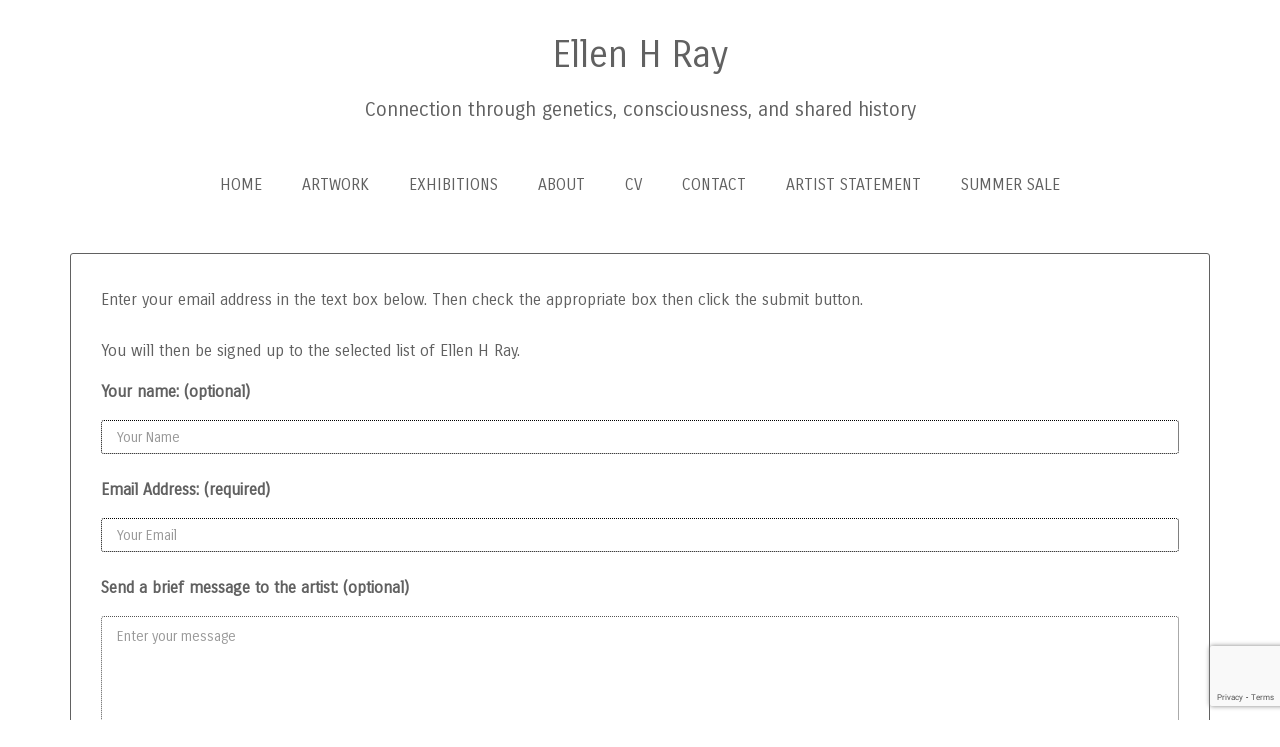

--- FILE ---
content_type: text/html; charset=UTF-8
request_url: https://www.ellenhray.com/notify-artist
body_size: 9076
content:
<!doctype html>
<!--[if lt IE 7 ]> <html lang="en" class="no-js ie6"> <![endif]-->
<!--[if IE 7 ]>    <html lang="en" class="no-js ie7"> <![endif]-->
<!--[if IE 8 ]>    <html lang="en" class="no-js ie8"> <![endif]-->
<!--[if IE 9 ]>    <html lang="en" class="no-js ie9"> <![endif]-->
<!--[if (gt IE 9)|!(IE)]><!--> <html lang="en" class="no-js"> <!--<![endif]-->
<head>
         <!-- Member Templates Common Header Elements Start, Temapate #(7) -->



    <title>Ellen H Ray</title>
    <meta name="keywords" content="Ellen Ray,Ellen H Ray,connection,consciousness,genetics,natural world,vibration patterns,Earth memory,strata,charcoal,pastel,graphite,water soluble graphite,meditation,trees,root systems,visionary art,Houston,Texas,American artist,drawings,paintings,burlap,jute fiber,women artist,female artist,artwork for sale,contemporary artist" />
    <meta name="description" content="Contemporary Visionary Artwork by Ellen H Ray, Ellen Ray, paintings and drawings, connection through genetics and consciousness shared history natural world Trees, root systems , microscopic, macroscopic ,earth , Underland spiritual in art" />
    <meta name="generator" content="Artspan Artist Websites" />
    <meta name="robots" content="index, follow" />

    <meta http-equiv="Content-Type" content="text/html; charset=utf-8" />
        <meta name="city" content="Houston" />
            <meta name="state" content="Texas" />
            <meta name="zipcode" content="77009" />
            <meta name="geo.placename" content="Houston, Texas" />
            <meta name="country" content="United States" />
    
    <meta property="og:title" content="Ellen H Ray" />
    <meta property="og:type" content="product" />
    <meta property="og:description" content="Contemporary Visionary Artwork by Ellen H Ray, Ellen Ray, paintings and drawings, connection through genetics and consciousness shared history natural world Trees, root systems , microscopic, macroscopic ,earth , Underland spiritual in art" />

        <meta property="og:url" content="https://www.ellenhray.com/notify-artist" />
    <meta property="product:price:amount" content="" />
    <meta property="product:price:currency" content="" />

    <link rel="canonical" href="https://www.ellenhray.com/notify-artist">

    
    
    <script src="/js/jquery/2.1.4/jquery.min.js"></script>

    <script src="https://cdnjs.cloudflare.com/ajax/libs/jquery.waitforimages/2.4.0/jquery.waitforimages.min.js" integrity="sha512-L8XC2456W0xO8gCYqaY9/EQSHr9SL+QB2gaD6MQQLNZMUj52g99HkWqo2Cbw2LGQ0CRCLgxTcYUebQFCEq9NcQ==" crossorigin="anonymous" referrerpolicy="no-referrer"></script>
    <script src="https://cdnjs.cloudflare.com/ajax/libs/jquery-cookie/1.3.1/jquery.cookie.min.js"></script>

        <script src="/js/jquery/1.11.4/jquery-ui.min.js"></script>
    <script type="text/javascript" src="/js/artspan_base.js"></script>
    <link rel="stylesheet" href="/css/jquery/ui/1.11.2/themes/smoothness/jquery-ui.css">
                    <script type="text/javascript" src="/js/jquery/plugins/modernizr.custom.32177.js"></script>
    <script type="text/javascript">
    (function($){$.browserTest=function(a,z){var u='unknown',x='X',m=function(r,h){for(var i=0;i<h.length;i=i+1){r=r.replace(h[i][0],h[i][1]);}return r;},c=function(i,a,b,c){var r={name:m((a.exec(i)||[u,u])[1],b)};r[r.name]=true;r.version=(c.exec(i)||[x,x,x,x])[3];if(r.name.match(/safari/)&&r.version>400){r.version='2.0';}if(r.name==='presto'){r.version=($.browser.version>9.27)?'futhark':'linear_b';}r.versionNumber=parseFloat(r.version,10)||0;r.versionX=(r.version!==x)?(r.version+'').substr(0,1):x;r.className=r.name+r.versionX;return r;};a=(a.match(/Opera|Navigator|Minefield|KHTML|Chrome/)?m(a,[[/(Firefox|MSIE|KHTML,\slike\sGecko|Konqueror)/,''],['Chrome Safari','Chrome'],['KHTML','Konqueror'],['Minefield','Firefox'],['Navigator','Netscape']]):a).toLowerCase();$.browser=$.extend((!z)?$.browser:{},c(a,/(camino|chrome|firefox|netscape|konqueror|lynx|msie|opera|safari)/,[],/(camino|chrome|firefox|netscape|netscape6|opera|version|konqueror|lynx|msie|safari)(\/|\s)([a-z0-9\.\+]*?)(\;|dev|rel|\s|$)/));$.layout=c(a,/(gecko|konqueror|msie|opera|webkit)/,[['konqueror','khtml'],['msie','trident'],['opera','presto']],/(applewebkit|rv|konqueror|msie)(\:|\/|\s)([a-z0-9\.]*?)(\;|\)|\s)/);$.os={name:(/(win|mac|linux|sunos|solaris|iphone)/.exec(navigator.platform.toLowerCase())||[u])[0].replace('sunos','solaris')};if(!z){$('html').addClass([$.os.name,$.browser.name,$.browser.className,$.layout.name,$.layout.className].join(' '));}};$.browserTest(navigator.userAgent);})(jQuery);
    </script>

<!-- Below is a hack to allow scrolling in the modal for the printframer on IOs-->
<style>
    .iziModal-content
    {
        position: fixed;
        right: 0;
        bottom: 0;
        left: 0;
        top: 0;
        -webkit-overflow-scrolling: touch;
        overflow-y: scroll;
    }

	.iziModal .iziModal-iframe {
		height: 100% !important;
	}

	.site-wrapper .subgallery-list {
		z-index: 11 !important;
	}
</style>

	<script type="text/javascript" src="/js/dialog_modal/artspan_dialogs.js"></script>

                                    
        
        
        
        
        
        
                
        
        
        
        
        
        
        
        
        
        
        
        
        
        
        
        
        
        
        
        
        
        
        
        
                
        
        
        
        
            
        
        
        
        
                
        <script type="application/javascript">
            var _myartid=false;

            
                
                                        var previewingPackage=false;
                                            
        </script>
        

                    <script type="text/javascript">var memberID="158749";var baseHref="/notify_me.php";
$(document).ready(function(){
});</script>
<!--End Facebook Pixel Code-->
    

<!-- Member Templates Common Header Elements End -->    <meta http-equiv="X-UA-Compatible" content="IE=edge,chrome=1"/>
    <meta name="viewport" content="width=device-width, initial-scale=1.0, maximum-scale=1.0, user-scalable=0">

    <link rel="stylesheet" type="text/css" href="/D_Template/css/styles.min.css">
    <!-- PhotoSwipe -->
    <link rel="stylesheet" href="https://cdnjs.cloudflare.com/ajax/libs/photoswipe/4.1.2/photoswipe.min.css" />
    <!-- Skin CSS file (styling of UI - buttons, caption, etc.)
    In the folder of skin CSS file there are also:
    - .png and .svg icons sprite,
    - preloader.gif (for browsers that do not support CSS animations) -->
    <link rel="stylesheet" href="https://cdnjs.cloudflare.com/ajax/libs/photoswipe/4.1.2/default-skin/default-skin.css" />

    
    <!-- photoswipe - Core JS file -->
    <script src="https://cdnjs.cloudflare.com/ajax/libs/photoswipe/4.1.2/photoswipe.min.js"></script>

    <!-- photoswipe - UI JS file -->
    <script src="https://cdnjs.cloudflare.com/ajax/libs/photoswipe/4.1.2/photoswipe-ui-default.min.js"></script>

    <link rel="stylesheet" type="text/css" href="https://maxcdn.bootstrapcdn.com/bootstrap/3.3.7/css/bootstrap.min.css">
    <script type="text/javascript" src="https://maxcdn.bootstrapcdn.com/bootstrap/3.3.7/js/bootstrap.min.js"></script>

    <script>
        function browserRedirect(url,newWindow){

            var url = (url) ? url : window.location.href;
            if (typeof(newWindow) != "undefined"){
                window.open(url);
            } else {
                window.location.href = url;
            }
            return;
        }

        /***************** contact page ***********************/
        function trim(str)
        {
            return str.replace(/^\s+|\s+$/g,'');
        }
        function ChkContactEmail(mail)
        {
            var str=mail;
            return true;
        }

        /***************** End contact page ***********************/


    </script>
    
    <link rel="stylesheet" href="/css/font-awesome-4.7.0/css/font-awesome.min.css">

    

    <!-- STYLES OVERRIDE FOUND -->
                        <link class="memberstyles dtemplate" id="memberCustomStyleSheet" rel="stylesheet" type="text/css" href="/rpc.php/rpc/getDTemplateStyle/customStyle/4570131/style.css"/>
            
    <style type="text/css">
        
        .DOMHighlighter{
            box-shadow: inset 0 0 4px 4px #f8ffcc;
            cursor:pointer;
        }
        .gallery-menu-wrap h2, .gallery-menu-wrap ul, .gallery-menu-wrap li{
                display:inline-block;
        }

        .safari .gallery-menu-wrap li{
           display:inline-table;
        }

        .gallery-menu-wrap h3{
                font-size:0.85em;
        }
        .gallery-menu-list li{
                margin-left:1em;
        }
        .gallery-menu-wrap .current-gallery{
                text-decoration: none;
                border-bottom:2px solid;
        }
        option.current {background-color:#000;color:#fff;}

        #editableContent img {
            max-width: 100% !important;
            height: auto !important;
        }

        
        
        #scrollToTop {
            display: none;
            position: fixed;
            bottom: 4em;
            right: 10px;
            cursor: pointer;

        }

        #scrollToTop .btn{
            cursor: pointer;
            padding: 5px 15px !important;
        }

    </style>

    
    
    
<script type="text/javascript">function extractBackgroundURL(input){return input.replace(/"/g,"").replace(/url\(|\)$/ig,"");}
function colorizeElements(colorizeCSSID,colorizeColor){var useColor=colorizeColor;useColor=useColor.substring(1);var elements=$(colorizeCSSID);elements.each(function(index){var imageSource=$(this).attr('src');if(imageSource){newURL=imageSource+'&color='+useColor;$(this).attr('src',newURL);}
var backgroundImage=$(this).css("background-image");if(backgroundImage&&backgroundImage!='none'){var backURL=extractBackgroundURL(backgroundImage);newURL=backURL+'&color='+useColor;$(this).css("background-image","url('"+newURL+"')");}});}</script>

         <!-- Member Templates Common Header Elements Start, Temapate #(7) -->




            
                            

<script defer src="https://stats.artspan.com/js/script.js"></script>
                        <!--<script type="text/javascript" src="//www.artspan.com/js/reftrack.js"></script>-->
            
            <script type="text/javascript">
                $(document).ready(function(){

                    $("a[rel=newWindow]").click(function(ev){
                        ev.preventDefault();
                        window.open($(this).attr("href"),"_blank");
                        return false;
                    });

                    var fontsToLoad = "|||";
                    $("span").each(function(){
                        if ($(this).attr("data-font")){
                            if (fontsToLoad.indexOf($(this).attr("data-font"))<=0){
                                var cssLink = $("<link rel='stylesheet' type='text/css' href='"+$(this).attr("data-font")+"'>");
                                $("head").append(cssLink);
                                fontsToLoad += $(this).attr("data-font");
                            }
                        }
                    });
                });
            </script>
            

            
<!-- Member Templates Common Header Elements End -->
    
    <!-- hide site from print -->
    
    <base href="/">
</head>
<body id="D_Template"
      data-device=""
      data-debug=""
      data-session=""
      class="site-background site_text_color site_font_size">

    
    
        <div class="site-wrapper">

        <div class="page-wrap index-gallery">
        <header class="header main-header">
                            
<div class="header-info-wrap">
    <div class="container">
        <div class="row">

            <div class="col-xs-12">
                <div class="header-top-section artist-details center">
                    <!-- hide-me class is used in the @media css to hide this for a mobile screen -->
                    <div class="artist-wrap ">
                                                <div class="artist-info">
                            
                            <a href="/" class="logo-link">
                                <h1>Ellen H Ray</h1>                                <p>Connection through genetics, consciousness, and shared history<br /></p>                            </a>
                                                    </div>
                    </div>
                </div>
            </div>
        </div>
    </div>
</div>

                <div class="line-divider"></div>
                <div class="header-navigation-wrap">
    <div class="container-fluid">
        <div class="row">
            <div class="col-xs-12">
                <div class="header-bottom-section header-nav center">
                    <div class="mobile-menu-button">
                        <div class="menu">
                            <span><i class="fa fa-bars"></i>&nbsp;</span>
                        </div>
                        <div class="close">
                            <span><i class="fa fa-times"></i>&nbsp;</span>
                        </div>
                    </div>
                    <nav class="nav main-nav">
                        <ul class="nav-list nav-center ">
                                                                                                                                        <li>
                                             <a href="/home">Home</a>                                         </li>
                                                                                                                                                                                                            <li>
                                             <a href="/index.php">Artwork</a>                                         </li>
                                                                                                                                                                                                            <li>
                                             <a href="/exhibitions.html">Exhibitions</a>                                         </li>
                                                                                                                                                                                                            <li>
                                             <a href="/biography">About</a>                                         </li>
                                                                                                                                                                                                            <li>
                                             <a href="/cv.html">CV</a>                                         </li>
                                                                                                                                                                                                            <li>
                                             <a href="/contact">Contact</a>                                         </li>
                                                                                                                                                                                                            <li>
                                             <a href="/artist-statement.html">Artist Statement </a>                                         </li>
                                                                                                                                                                                                            <li>
                                             <a href="/summer-sale.html">Summer Sale</a>                                         </li>
                                                                                                                        </ul>
                    </nav>
                </div>
            </div>
        </div>
    </div>
</div>                    </header>
        <div class="page-content-wrapper">
                                    <div class="main_content_area">
                                                <div class="content-block content-block-contact contact-page">
    <form id="frmcontact" method="post" action="/notify-artist">
        <div class="container">
            <div class="row">
                <div class="col-md-12">

                    
                    <div class="contact-form">
                        <p>Enter your email address in the text box below. Then check the appropriate box then click the submit button.</p>
                        <p>You will then be signed up to the selected list of Ellen H Ray.</p>

                        <div class="input-wrap name-wrap">
                            <label><span>Your name: (optional)</span></label>
                            <input class="form-control" name="user_name" type="text" class="txtfield" placeholder="Your Name" value="" size="40" />
                        </div>

                        <div class="input-wrap email-wrap">
                            <label><span>Email Address: (required)</span></label>
                                                        <input class="form-control" name="user_email" type="text" class="txtfield" placeholder="Your Email" value="" size="40" />
                        </div>

                        <div class="input-wrap message-wrap">
                            <label><span>Send a brief message to the artist: (optional)</span></label>
                            <textarea class="form-control" class="txtfield" name="user_note" placeholder="Enter your message" cols="40" rows="5"></textarea>
                        </div>

                        <div>
                            <p>[A verification email will be sent to confirm your decision to join this artist's contact list]<br/></p>
                        </div>

                                                    <div>
                                <p><b>Remember</b> to add <b><a href="/cdn-cgi/l/email-protection" class="__cf_email__" data-cfemail="b1dfdec3d4c1ddc8f1d0c3c5c2c1d0df9fd2dedc">[email&#160;protected]</a></b>, to your contacts so future correspondence does not end up in your <b>SPAM folder</b></p>
                            </div>
                                                <p><input type="checkbox" name="new-work" checked="checked" /> Add my email to this artist&rsquo;s <b>"New Work Notifications List"</b> and an alert will be sent to you when this artist has new work(s) available.</p>                        <p><input type="checkbox" name="opt-in" checked="checked" /> Add my email to this artist&rsquo;s <b>"All Contacts List"</b> so they can send me email updates of shows, exhibits and events they will be attending or where their work will be shown.</p>
                        
                        <div class="input-wrap submit-wrap">
                            <input type="hidden" name="h_artist_id" value="" />
                            <input type="hidden" id="recaptcha-version" name="recaptcha-version" value="3" />
                            <div id="g-recaptcha" class="g-recaptcha"></div>
                            <button type="submit" class="g-recaptcha btn btn-default"
        data-sitekey="6Le-CKMZAAAAABd88lsLH1rzB2jmh09a4FaowTEp"
        data-callback='onSubmit'
        data-action='submit'>Send Message</button>                            <div class="clear"></div>
                        </div>

                    </div>
                </div>
            </div>
        </div>
    </form>
</div>

<script data-cfasync="false" src="/cdn-cgi/scripts/5c5dd728/cloudflare-static/email-decode.min.js"></script><script src="https://www.google.com/recaptcha/api.js?render=6Le-CKMZAAAAABd88lsLH1rzB2jmh09a4FaowTEp"></script>

<script>
    var recaptchaForm = {
        version: 3,

        // Method to switch to reCAPTCHA v2
        switchToV2: function() {
            console.log('Switching to reCAPTCHA v2');
            this.version = 2;

            // Ensure the container exists
            if ($('#g-recaptcha').length === 0) {
                $('<div id="g-recaptcha"></div>').insertBefore('input[type="submit"]');
            } else {
                // Clear any existing reCAPTCHA
                $('#g-recaptcha').empty();
            }

            // Add hidden input for reCAPTCHA response if it doesn't exist
            if ($('#g-recaptcha-response').length === 0) {
                $('<input type="hidden" name="g-recaptcha-response" id="g-recaptcha-response">').insertBefore('#g-recaptcha');
            }

            // Add version indicator
            if ($('#recaptcha-version').length === 0) {
                $('<input type="hidden" name="recaptcha-version" id="recaptcha-version" value="2">').insertBefore('#g-recaptcha');
            }

            // Render reCAPTCHA v2
            try {
                grecaptcha.render('g-recaptcha', {
                    'sitekey': '6LdkxcYSAAAAADeqwVWhLwmB06ZOCkzbN5GJCb0y',
                    'callback': function(token) {
                        console.log('reCAPTCHA v2 token received');
                        if (token) {
                            $('#g-recaptcha-response').val(token);
                            $('#recaptcha-version').val('2');

                            // Submit the form
                            var $form = $('#frmcontact');
                            if (!$form.data('submitting')) {
                                $form.data('submitting', true);
                                $form.off('submit').submit();
                            }
                        }
                    },
                    'expired-callback': function() {
                        console.log('reCAPTCHA v2 token expired');
                        $('#g-recaptcha-response').val('');
                        grecaptcha.reset();
                    },
                    'error-callback': function() {
                        console.error('reCAPTCHA v2 error');
                        $('#g-recaptcha-response').val('');
                        alert('Error with reCAPTCHA. Please try again.');
                    }
                });
            } catch (e) {
                console.error('Error initializing reCAPTCHA v2:', e);
            }

            // Show the reCAPTCHA v2 widget
            $('.g-recaptcha').show();

            // Update the version in the form
            $('#recaptcha-version').val(2);
        },
        init: function () {
            try {
                grecaptcha.ready(() => {
                    grecaptcha.execute('6Le-CKMZAAAAABd88lsLH1rzB2jmh09a4FaowTEp', {action: 'frmcontact'})
                        .then(() => {
                            // Success - do nothing, form will submit normally
                        })
                        .catch(error => {
                            console.error('reCAPTCHA v3 execution failed, falling back to v2:', error);
                            this.switchToV2();
                        });
                });
            } catch (error) {
                console.error('reCAPTCHA v3 initialization failed, falling back to v2:', error);
                this.switchToV2();
            }
        },
        processSubmit: function (token) {
            if (2 === this.version) {
                // For v2, we don't need to do anything here as the form is submitted via the callback
                return false;
            } else {
                $.ajax({
                    url: '/notify-artist',
                    type: 'post',
                    dataType: 'json',
                    data: {
                        'validate-captcha': true,
                        'g-recaptcha-response': token,
                        'recaptcha-version': this.version
                    },
                    error: function (data) {
                        alert(data.message);
                    },
                    success: function (data) {
                        if (data.success) {
                            // Server says v3 is good, but we need to refresh the token before form submission
                            grecaptcha.ready(function () {
                                grecaptcha
                                    .execute('6Le-CKMZAAAAABd88lsLH1rzB2jmh09a4FaowTEp', {action: 'frmcontact'})
                                    .then(function (newToken) {
                                        if (!newToken) {
                                            console.log('reCAPTCHA v3 token refresh failed (empty token), falling back to v2');
                                            recaptchaForm.switchToV2();
                                            return;
                                        }
                                        // Update the token and submit the form
                                        $("#g-recaptcha-response").val(newToken);
                                        $("#frmcontact").submit();
                                    })
                                    .catch(function(error) {
                                        console.error('reCAPTCHA v3 token refresh failed with error, falling back to v2:', error);
                                        recaptchaForm.switchToV2();
                                    });
                            });
                        } else {
                            // Server says we need to fall back to v2
                            recaptchaForm.switchToV2();
                        }
                    }
                });
            }
        }
    };

    recaptchaForm.init();

    function onSubmit(token) {
        var el =  $("#frmcontact")[0];

        if (el.reportValidity()) {
            recaptchaForm.processSubmit(token);
        }
    }
</script>

                                    </div>

        <footer class="footer main-footer">
            <div class="container-fluid">
                <div class="row">
                    <div class="col-sm-6 col-xs-12 shareIcons">
                                                    <script type="text/javascript" src="https://platform-api.sharethis.com/js/sharethis.js#property=6476244e413e9c001905a3a3&product=inline-share-buttons&source=platform" async="async"></script>
<div class="sharethis-inline-share-buttons" style="text-align: left"></div>
                                            </div>
                                            <div id="socialIconContainer" class="col-xs-12 col-sm-6">
                                                    <style type="text/css">

    
        #followSocialBox{position:relative; right:0px; top:0px;}
        .sharethis_toolbox{float:right}
        .at4-icon {display: inline-block !important;}
    

</style>

<div id="followSocialBox">
	<!--<div id="followSocialText">Follow Us:</div> -->
	<div class="sharethis_toolbox sharethis_32x32_style">
		
		<a class="at300b at-follow-btn" data-svc="facebook" data-svc-id="EHRAY.ART" title="Follow on Facebook" href="https://www.facebook.com/EHRAY.ART" target="_blank">
			<span class="at-icon-wrapper follow-icons-backgroundcolor" style="line-height: 32px; height: 32px; width: 32px; border-radius: 24%;">
				<svg class="at-icon at-icon-facebook follow-icons-fill" xmlns="http://www.w3.org/2000/svg" xmlns:xlink="http://www.w3.org/1999/xlink" viewBox="0 0 32 32" style="width: 32px; height: 32px;">
					<g>
						<path d="M22 5.16c-.406-.054-1.806-.16-3.43-.16-3.4 0-5.733 1.825-5.733 5.17v2.882H9v3.913h3.837V27h4.604V16.965h3.823l.587-3.913h-4.41v-2.5c0-1.123.347-1.903 2.198-1.903H22V5.16z" fill-rule="evenodd"/>
					</g>
				</svg>
			</span>
		</a>
										<a class="at300b at-follow-btn" data-svc="instagram" data-svc-id="ehrayart" title="Follow on Instagram" href="https://instagram.com/ehrayart" target="_blank">
			<span class="at-icon-wrapper follow-icons-backgroundcolor" style="line-height: 32px; height: 32px; width: 32px; border-radius: 24%;">
				<svg class="at-icon at-icon-instagram follow-icons-fill" xmlns="http://www.w3.org/2000/svg" xmlns:xlink="http://www.w3.org/1999/xlink" viewBox="0 0 32 32" style="width: 32px; height: 32px;">
					<g>
						<path d="M16 5c-2.987 0-3.362.013-4.535.066-1.17.054-1.97.24-2.67.512a5.392 5.392 0 0 0-1.95 1.268 5.392 5.392 0 0 0-1.267 1.95c-.272.698-.458 1.498-.512 2.67C5.013 12.637 5 13.012 5 16s.013 3.362.066 4.535c.054 1.17.24 1.97.512 2.67.28.724.657 1.337 1.268 1.95a5.392 5.392 0 0 0 1.95 1.268c.698.27 1.498.457 2.67.51 1.172.054 1.547.067 4.534.067s3.362-.013 4.535-.066c1.17-.054 1.97-.24 2.67-.51a5.392 5.392 0 0 0 1.95-1.27 5.392 5.392 0 0 0 1.268-1.95c.27-.698.457-1.498.51-2.67.054-1.172.067-1.547.067-4.534s-.013-3.362-.066-4.535c-.054-1.17-.24-1.97-.51-2.67a5.392 5.392 0 0 0-1.27-1.95 5.392 5.392 0 0 0-1.95-1.267c-.698-.272-1.498-.458-2.67-.512C19.363 5.013 18.988 5 16 5zm0 1.982c2.937 0 3.285.01 4.445.064 1.072.05 1.655.228 2.042.38.514.198.88.437 1.265.822.385.385.624.75.823 1.265.15.387.33.97.38 2.042.052 1.16.063 1.508.063 4.445 0 2.937-.01 3.285-.064 4.445-.05 1.072-.228 1.655-.38 2.042-.198.514-.437.88-.822 1.265-.385.385-.75.624-1.265.823-.387.15-.97.33-2.042.38-1.16.052-1.508.063-4.445.063-2.937 0-3.285-.01-4.445-.064-1.072-.05-1.655-.228-2.042-.38-.514-.198-.88-.437-1.265-.822a3.408 3.408 0 0 1-.823-1.265c-.15-.387-.33-.97-.38-2.042-.052-1.16-.063-1.508-.063-4.445 0-2.937.01-3.285.064-4.445.05-1.072.228-1.655.38-2.042.198-.514.437-.88.822-1.265.385-.385.75-.624 1.265-.823.387-.15.97-.33 2.042-.38 1.16-.052 1.508-.063 4.445-.063zm0 12.685a3.667 3.667 0 1 1 0-7.334 3.667 3.667 0 0 1 0 7.334zm0-9.316a5.65 5.65 0 1 0 0 11.3 5.65 5.65 0 0 0 0-11.3zm7.192-.222a1.32 1.32 0 1 1-2.64 0 1.32 1.32 0 0 1 2.64 0" fill-rule="evenodd"></path>
					</g>
				</svg>
			</span>
		</a>
								<div style="clear:both"></div>
	</div>

</div>

                                            </div>
                    <div class="col-xs-12">
                        <div class="credit">
                                                            <div class="notify"><img style="margin-right:5px; vertical-align:middle;" alt="[#]" src="/images/icons/famfam/email.png"><a href="/notify-artist">Join Email List</a></div>
                                                    </div>
                                                                                <div class="copyright">
                                <div class="poweredByArtspan"><a href="https://www.artspan.com" target="_blank" >Powered by artspan.com</a></div>
                                <div class="poweredByArtspan"><a href="https://www.artspan.com" target="_blank" >Artist Websites</a></div>
                            </div>
                                                                        </div>

                                        </div>
            </div>
        </footer>
        </div>
    </div>
</div>

<div id="scrollToTop"><button class="btn btn-small cssButton"><span style="font-size:30px;">&uarr;</span></button></div>



<script src="/D_Template/js/app.min.js"></script>
<script src="/D_Template/js/jquery.flexslider.min.js"></script>
<script src="/D_Template/js/lightbox.min.js"></script>
<script src="/D_Template/js/select2.min.js"></script>
<!-- <script src="js/jquery.resmenu.min.js"></script> -->

<script type="text/javascript">function getInternetExplorerVersion(){var rv=-1;if(navigator.appName=='Microsoft Internet Explorer'){var ua=navigator.userAgent;var re=new RegExp("MSIE ([0-9]{1,}[\.0-9]{0,})");if(re.exec(ua)!=null)
rv=parseFloat(RegExp.$1);}
return rv;}
$(document).ready(function(){$('#scrollToTop').hide();$("#scrollToTop").click(function(ev){ev.preventDefault();$('body,html').animate({scrollTop:0},800);});$(window).scroll(function(){var windowPos=$(this).scrollTop();if(windowPos!==0){$('#scrollToTop').fadeIn();}else{$('#scrollToTop').fadeOut();}});$('img').bind('contextmenu',function(e){return true;});
			colorizeElements('.cartButton, .cssButton', '#DCDCDB');
		
if(document.getElementById("goToGalleryForm")){$("#goToGalleryForm #goToGallery").change(function(ev){ev.preventDefault();var galleryString=$(this).val();if(galleryString.length>0){var galleryArray=galleryString.split("|||");var galleryName=galleryArray[0].replace(/[^a-zA-Z 0-9]+/g,'');galleryName=galleryName.replace('  ',' ');

var galleryURL="/thumbnail_list.php?mgd_id="+galleryArray[3];

browserRedirect(galleryURL);}
return false;});}});</script>


    
    
    
    
    <script defer src="https://static.cloudflareinsights.com/beacon.min.js/vcd15cbe7772f49c399c6a5babf22c1241717689176015" integrity="sha512-ZpsOmlRQV6y907TI0dKBHq9Md29nnaEIPlkf84rnaERnq6zvWvPUqr2ft8M1aS28oN72PdrCzSjY4U6VaAw1EQ==" data-cf-beacon='{"version":"2024.11.0","token":"459b598230f84c94a4372fb18dfce523","r":1,"server_timing":{"name":{"cfCacheStatus":true,"cfEdge":true,"cfExtPri":true,"cfL4":true,"cfOrigin":true,"cfSpeedBrain":true},"location_startswith":null}}' crossorigin="anonymous"></script>
</body>
</html>

--- FILE ---
content_type: text/html; charset=utf-8
request_url: https://www.google.com/recaptcha/api2/anchor?ar=1&k=6Le-CKMZAAAAABd88lsLH1rzB2jmh09a4FaowTEp&co=aHR0cHM6Ly93d3cuZWxsZW5ocmF5LmNvbTo0NDM.&hl=en&v=naPR4A6FAh-yZLuCX253WaZq&size=invisible&anchor-ms=20000&execute-ms=15000&cb=96jr1rv0g1pn
body_size: 44916
content:
<!DOCTYPE HTML><html dir="ltr" lang="en"><head><meta http-equiv="Content-Type" content="text/html; charset=UTF-8">
<meta http-equiv="X-UA-Compatible" content="IE=edge">
<title>reCAPTCHA</title>
<style type="text/css">
/* cyrillic-ext */
@font-face {
  font-family: 'Roboto';
  font-style: normal;
  font-weight: 400;
  src: url(//fonts.gstatic.com/s/roboto/v18/KFOmCnqEu92Fr1Mu72xKKTU1Kvnz.woff2) format('woff2');
  unicode-range: U+0460-052F, U+1C80-1C8A, U+20B4, U+2DE0-2DFF, U+A640-A69F, U+FE2E-FE2F;
}
/* cyrillic */
@font-face {
  font-family: 'Roboto';
  font-style: normal;
  font-weight: 400;
  src: url(//fonts.gstatic.com/s/roboto/v18/KFOmCnqEu92Fr1Mu5mxKKTU1Kvnz.woff2) format('woff2');
  unicode-range: U+0301, U+0400-045F, U+0490-0491, U+04B0-04B1, U+2116;
}
/* greek-ext */
@font-face {
  font-family: 'Roboto';
  font-style: normal;
  font-weight: 400;
  src: url(//fonts.gstatic.com/s/roboto/v18/KFOmCnqEu92Fr1Mu7mxKKTU1Kvnz.woff2) format('woff2');
  unicode-range: U+1F00-1FFF;
}
/* greek */
@font-face {
  font-family: 'Roboto';
  font-style: normal;
  font-weight: 400;
  src: url(//fonts.gstatic.com/s/roboto/v18/KFOmCnqEu92Fr1Mu4WxKKTU1Kvnz.woff2) format('woff2');
  unicode-range: U+0370-0377, U+037A-037F, U+0384-038A, U+038C, U+038E-03A1, U+03A3-03FF;
}
/* vietnamese */
@font-face {
  font-family: 'Roboto';
  font-style: normal;
  font-weight: 400;
  src: url(//fonts.gstatic.com/s/roboto/v18/KFOmCnqEu92Fr1Mu7WxKKTU1Kvnz.woff2) format('woff2');
  unicode-range: U+0102-0103, U+0110-0111, U+0128-0129, U+0168-0169, U+01A0-01A1, U+01AF-01B0, U+0300-0301, U+0303-0304, U+0308-0309, U+0323, U+0329, U+1EA0-1EF9, U+20AB;
}
/* latin-ext */
@font-face {
  font-family: 'Roboto';
  font-style: normal;
  font-weight: 400;
  src: url(//fonts.gstatic.com/s/roboto/v18/KFOmCnqEu92Fr1Mu7GxKKTU1Kvnz.woff2) format('woff2');
  unicode-range: U+0100-02BA, U+02BD-02C5, U+02C7-02CC, U+02CE-02D7, U+02DD-02FF, U+0304, U+0308, U+0329, U+1D00-1DBF, U+1E00-1E9F, U+1EF2-1EFF, U+2020, U+20A0-20AB, U+20AD-20C0, U+2113, U+2C60-2C7F, U+A720-A7FF;
}
/* latin */
@font-face {
  font-family: 'Roboto';
  font-style: normal;
  font-weight: 400;
  src: url(//fonts.gstatic.com/s/roboto/v18/KFOmCnqEu92Fr1Mu4mxKKTU1Kg.woff2) format('woff2');
  unicode-range: U+0000-00FF, U+0131, U+0152-0153, U+02BB-02BC, U+02C6, U+02DA, U+02DC, U+0304, U+0308, U+0329, U+2000-206F, U+20AC, U+2122, U+2191, U+2193, U+2212, U+2215, U+FEFF, U+FFFD;
}
/* cyrillic-ext */
@font-face {
  font-family: 'Roboto';
  font-style: normal;
  font-weight: 500;
  src: url(//fonts.gstatic.com/s/roboto/v18/KFOlCnqEu92Fr1MmEU9fCRc4AMP6lbBP.woff2) format('woff2');
  unicode-range: U+0460-052F, U+1C80-1C8A, U+20B4, U+2DE0-2DFF, U+A640-A69F, U+FE2E-FE2F;
}
/* cyrillic */
@font-face {
  font-family: 'Roboto';
  font-style: normal;
  font-weight: 500;
  src: url(//fonts.gstatic.com/s/roboto/v18/KFOlCnqEu92Fr1MmEU9fABc4AMP6lbBP.woff2) format('woff2');
  unicode-range: U+0301, U+0400-045F, U+0490-0491, U+04B0-04B1, U+2116;
}
/* greek-ext */
@font-face {
  font-family: 'Roboto';
  font-style: normal;
  font-weight: 500;
  src: url(//fonts.gstatic.com/s/roboto/v18/KFOlCnqEu92Fr1MmEU9fCBc4AMP6lbBP.woff2) format('woff2');
  unicode-range: U+1F00-1FFF;
}
/* greek */
@font-face {
  font-family: 'Roboto';
  font-style: normal;
  font-weight: 500;
  src: url(//fonts.gstatic.com/s/roboto/v18/KFOlCnqEu92Fr1MmEU9fBxc4AMP6lbBP.woff2) format('woff2');
  unicode-range: U+0370-0377, U+037A-037F, U+0384-038A, U+038C, U+038E-03A1, U+03A3-03FF;
}
/* vietnamese */
@font-face {
  font-family: 'Roboto';
  font-style: normal;
  font-weight: 500;
  src: url(//fonts.gstatic.com/s/roboto/v18/KFOlCnqEu92Fr1MmEU9fCxc4AMP6lbBP.woff2) format('woff2');
  unicode-range: U+0102-0103, U+0110-0111, U+0128-0129, U+0168-0169, U+01A0-01A1, U+01AF-01B0, U+0300-0301, U+0303-0304, U+0308-0309, U+0323, U+0329, U+1EA0-1EF9, U+20AB;
}
/* latin-ext */
@font-face {
  font-family: 'Roboto';
  font-style: normal;
  font-weight: 500;
  src: url(//fonts.gstatic.com/s/roboto/v18/KFOlCnqEu92Fr1MmEU9fChc4AMP6lbBP.woff2) format('woff2');
  unicode-range: U+0100-02BA, U+02BD-02C5, U+02C7-02CC, U+02CE-02D7, U+02DD-02FF, U+0304, U+0308, U+0329, U+1D00-1DBF, U+1E00-1E9F, U+1EF2-1EFF, U+2020, U+20A0-20AB, U+20AD-20C0, U+2113, U+2C60-2C7F, U+A720-A7FF;
}
/* latin */
@font-face {
  font-family: 'Roboto';
  font-style: normal;
  font-weight: 500;
  src: url(//fonts.gstatic.com/s/roboto/v18/KFOlCnqEu92Fr1MmEU9fBBc4AMP6lQ.woff2) format('woff2');
  unicode-range: U+0000-00FF, U+0131, U+0152-0153, U+02BB-02BC, U+02C6, U+02DA, U+02DC, U+0304, U+0308, U+0329, U+2000-206F, U+20AC, U+2122, U+2191, U+2193, U+2212, U+2215, U+FEFF, U+FFFD;
}
/* cyrillic-ext */
@font-face {
  font-family: 'Roboto';
  font-style: normal;
  font-weight: 900;
  src: url(//fonts.gstatic.com/s/roboto/v18/KFOlCnqEu92Fr1MmYUtfCRc4AMP6lbBP.woff2) format('woff2');
  unicode-range: U+0460-052F, U+1C80-1C8A, U+20B4, U+2DE0-2DFF, U+A640-A69F, U+FE2E-FE2F;
}
/* cyrillic */
@font-face {
  font-family: 'Roboto';
  font-style: normal;
  font-weight: 900;
  src: url(//fonts.gstatic.com/s/roboto/v18/KFOlCnqEu92Fr1MmYUtfABc4AMP6lbBP.woff2) format('woff2');
  unicode-range: U+0301, U+0400-045F, U+0490-0491, U+04B0-04B1, U+2116;
}
/* greek-ext */
@font-face {
  font-family: 'Roboto';
  font-style: normal;
  font-weight: 900;
  src: url(//fonts.gstatic.com/s/roboto/v18/KFOlCnqEu92Fr1MmYUtfCBc4AMP6lbBP.woff2) format('woff2');
  unicode-range: U+1F00-1FFF;
}
/* greek */
@font-face {
  font-family: 'Roboto';
  font-style: normal;
  font-weight: 900;
  src: url(//fonts.gstatic.com/s/roboto/v18/KFOlCnqEu92Fr1MmYUtfBxc4AMP6lbBP.woff2) format('woff2');
  unicode-range: U+0370-0377, U+037A-037F, U+0384-038A, U+038C, U+038E-03A1, U+03A3-03FF;
}
/* vietnamese */
@font-face {
  font-family: 'Roboto';
  font-style: normal;
  font-weight: 900;
  src: url(//fonts.gstatic.com/s/roboto/v18/KFOlCnqEu92Fr1MmYUtfCxc4AMP6lbBP.woff2) format('woff2');
  unicode-range: U+0102-0103, U+0110-0111, U+0128-0129, U+0168-0169, U+01A0-01A1, U+01AF-01B0, U+0300-0301, U+0303-0304, U+0308-0309, U+0323, U+0329, U+1EA0-1EF9, U+20AB;
}
/* latin-ext */
@font-face {
  font-family: 'Roboto';
  font-style: normal;
  font-weight: 900;
  src: url(//fonts.gstatic.com/s/roboto/v18/KFOlCnqEu92Fr1MmYUtfChc4AMP6lbBP.woff2) format('woff2');
  unicode-range: U+0100-02BA, U+02BD-02C5, U+02C7-02CC, U+02CE-02D7, U+02DD-02FF, U+0304, U+0308, U+0329, U+1D00-1DBF, U+1E00-1E9F, U+1EF2-1EFF, U+2020, U+20A0-20AB, U+20AD-20C0, U+2113, U+2C60-2C7F, U+A720-A7FF;
}
/* latin */
@font-face {
  font-family: 'Roboto';
  font-style: normal;
  font-weight: 900;
  src: url(//fonts.gstatic.com/s/roboto/v18/KFOlCnqEu92Fr1MmYUtfBBc4AMP6lQ.woff2) format('woff2');
  unicode-range: U+0000-00FF, U+0131, U+0152-0153, U+02BB-02BC, U+02C6, U+02DA, U+02DC, U+0304, U+0308, U+0329, U+2000-206F, U+20AC, U+2122, U+2191, U+2193, U+2212, U+2215, U+FEFF, U+FFFD;
}

</style>
<link rel="stylesheet" type="text/css" href="https://www.gstatic.com/recaptcha/releases/naPR4A6FAh-yZLuCX253WaZq/styles__ltr.css">
<script nonce="vii0e1SJFya9hkkwHXBv9Q" type="text/javascript">window['__recaptcha_api'] = 'https://www.google.com/recaptcha/api2/';</script>
<script type="text/javascript" src="https://www.gstatic.com/recaptcha/releases/naPR4A6FAh-yZLuCX253WaZq/recaptcha__en.js" nonce="vii0e1SJFya9hkkwHXBv9Q">
      
    </script></head>
<body><div id="rc-anchor-alert" class="rc-anchor-alert"></div>
<input type="hidden" id="recaptcha-token" value="[base64]">
<script type="text/javascript" nonce="vii0e1SJFya9hkkwHXBv9Q">
      recaptcha.anchor.Main.init("[\x22ainput\x22,[\x22bgdata\x22,\x22\x22,\[base64]/TChnLEkpOnEoZyxbZCwyMSxSXSwwKSxJKSxmYWxzZSl9Y2F0Y2goaCl7dSgzNzAsZyk/[base64]/[base64]/[base64]/[base64]/[base64]/[base64]/[base64]/[base64]/[base64]/[base64]/[base64]/[base64]/[base64]\x22,\[base64]\x22,\x22w4/ChhXDuFIXMsO/w75fSsO/wrfDtMK1wqtvO30DwoLCrsOWbi1cVjHCvgQfY8O2ccKcKX5pw7rDszvDqcK4fcOJSsKnNcOfcMKMJ8OQwodJwpxFGgDDgCYZKGnDrgHDvgEywo8uAQtXRTU5NRfCvsK0UMOPCsKVw4zDoS/CrybDrMOKwrzDvWxEw67CkcO7w4QLNMKeZsORwo/CoDzCkiTDhD81TsK1YF3DjQ5/IMKIw6kSw5NYecK6RyIgw5rCkyt1bwk3w4PDhsK7NS/[base64]/[base64]/DkcOMw5PCrizCpMO0fmjDsWDCnD/CqxpVFMKJacKJWsKUXMKVw6J0QsKGdVFuwo54I8KOw6nDmgkMI3FheX8sw5TDsMKWw5YueMOhLg8afyZgcsKMM0tSIgVdBTBBwpQ+T8Onw7cgwqjCj8ONwqxHdT5FCMKOw5h1wpvDj8O2TcONecOlw5/CgcKnP1gzwrPCp8KCGMKad8KqwojCssOaw4pic2swVsOYRRtSP0Qjw5bCmsKreHRTVnNzG8K9wpxxw4N8w5YDwpw/w6PCjGoqBcOpw54dVMOPwpXDmAIKw6/Dl3jCj8Kmd0rCg8O6VTg7w65uw51Aw5paV8KCf8OnK3zChcO5H8KsXzIVfcORwrY5w7lhL8OsXVApwpXCr3wyCcKXLEvDmn3DisKdw7nCq1NdbMKWD8K9KAbDh8OSPSrCr8ObX1DCn8KNSUDDmMKcKzbCvBfDlyDCpwvDnUjDliEhwoHCosO/RcKaw4AjwoRTwojCvMKBHEFJIQhzwoPDhMK/w7wcwobCtV3DhzQDOWnCu8K1XxjDlMK9I0DDnsKzeXnDpynDusOsAwvChgTDusKVwplcWcO6IldLw5dDwo/Cs8K3w4pkBVIAw7jDlsK2FcO9wqLDv8OOw4lSwp43bj9pLD3DsMKSbznDj8O4wrDCqk/CjTbClsKKDcKPw7NowqnDuFQrFAgkw5nCgSzCn8KJw5PCgk48w6klw4NvRMOXwqLDjsOxMsK7wrZQw5JRw6gfTGQrKjvCpmbDqVbDhcOQNsKULTYhw6NvE8ODUVMDwrzDv8KFGlrCn8K/L1VbZMK3fcOjGUzDgUgQw6hBElPDqAQ3L0HCiMKOPsOjwpPDgl8mw7ADw59LwqbCuxNawq/DvsOJw5VTwqXDq8K4w58bTMOywoHDgXsdfcKjIcOTNzUnw4p0bRPDsMKUTMOIw7U+UMKOaGDDk3HCoMKQwrfCs8KGwqdrIMKke8K0wo7Dm8KPw65dw4TDkC/CncKUwpcaHQ5lBDwxwpHCpcKrY8OrW8KvamjCiRPCiMKjw7gnwr4qKMOwdTtvw73CusOzBmZ0MxXCiMKjIE/[base64]/w5VEw7vChMOcw6zDnm3DgMKmwpfDoMKkwpNbOcKaByzCjMKweMO0HsOrw77CpwR4woRVwoV0CMKaDBrDlMKUw6LCpkvDpsOdwonCu8O+VjISw4/[base64]/DncKQw6/DlMKBw6rChsOzcsOaw4XDlcOfacKYfsKAwqEfJG/[base64]/Doxscw6ZxAz9/w6rCgjZCwpfDjsOoacKDwpjCgRLDm3AIw6TDrg8vaDBXN2fDpgR+B8OMdiTDhsOewoRHZB5twrYkwpYzCXPChMK8SSIUGXIZwqbCt8O8Cw/ComXCpnYaScKWDMKywoUAw7rCmsOAw5LCvcOww60NNcKIwp1mMsK6w4/CpxjCi8OJwqbCrVBRw6DCrU7DqjLCvcOzIjzDllBow5fCqjM5w6nDoMKnw77DshfDvcKNw5BBwqnDnFrCgcKEKSUNw6DDjRDDgcKYesKBScK1MA7Cn1RvUMK6KcOlGzrCo8Kdw6ozHSHDq3o7GsKfw6fClMOEF8OiZ8K/K8K4w63DvH/DhDrCoMKoXMKbw5Fjwo3DsE1uLH/CvA3Cpkl5bHlbwq3DhVrCrMOELmfCkMK+RcKQUsKkMnbCi8K7wpnCqcKoEh7ClWzDq18tw4PCp8KWw4PCmsK/wrlfQgfCpcKBwrZqacOPw6DDkxTDvsONwrLDtGB6Z8OXwqc9IsK6wqTDr2FtMFHCoFM6w6fCg8KPw5IgBwLClABQw4HCkUsAHnjDsEBTbcO/w7p8McOofjJFw5TCs8KYw5zDgsOlw5nCuXLDksOEwrHCk1DDscOaw63CgcOlw55YFzHDt8K9w7HCmsODA0wyGzPCjMObw5wSLMOIJMKvwqtQfcKuw6B+wrrCvsO+w43Dq8KCwpnCjjnDhX7CjAXChsOQa8K7VsOresO9wp/Dp8OzDVrDtR5Lwp15wopEwqzDgMKqw6Muw6PCn2k4LXErwoxsw6nDsjjDpWRXwrPDo1hQBwHDoHUCw7fCvBLDucK2SXEzQMOew5HCqMOgw54BEsOZw4rCv27DohbDoHxkw6BxaQE8w6puw7Umw50tEMKVcD7Di8KDAA/DkU7DqAXDucKYVSY9w6DCq8ONWDzDkcKpasKowpYZWMOyw6VnZnxiWBYbwrLCuMOtIMKWw6nDncOZIcOHw65SG8OYFRHCkmDDsXDCo8KRwpLCowUbwpFcDMK7MMKCNMKiBsOKTQ/DkcOfw5I7LxvDpi1kw5XCrCJ7wrNrXmVCw5Iww4daw57Cj8KAJsKIey8Fw5oaFcKowqrChsOlZUrCn08yw5gRw6/DvsObHlzDg8OIYF/DiMKKwqLCrsOvw5zCjMKHdMOkclzClcKxAMKhwpIaHRnDs8Omwph5SMKwwoTDlR4Hb8OIQcKUwr3Ch8K+FyHCjcK0McKkw7DDozvCnxjDucOtEw4BwpPDt8OIYBI7w4ZnwoU6HsOIwo4UMsKDwrfDvSrCmyBtGMKYw4/DszkNw4/CsCZrw6Fgw4IYw5QrDWbDsQDDglzDscOlOMOxEcK4wpzCjMO0wrtpwqvDjcOmSsOfw5pAwoJZcjUKAD8QwpnCpcKoGx7CrsKkcMK/EcKdBHHCmcOOwq3DqEgQWCbCisK6WcONw4kIcirDtWhKwrPDmzDCiFHDmcO4T8OjCHLDqjrCpTHDi8Ocw4TCgcOiwp/CrgVowo/CqsK5MMOew7d7dsKXUMKvw48xBMKZwqdXdcKsw5bCnREoOATCs8OGcC8Xw4MHw4fCi8KdA8KZwp57w6LCkMO4J2oEL8K3KcOgwpnCmXTCv8KGw4jCtsOsasKDwrLCh8K/[base64]/Cuj3DrUPDkRzCk8OSw63Du8K8w6gwwqXDhW3DjMKnBip1w6EmwqHDsMOkwr/CqcOdwoxOwrXDm8KNBE7CtU7ClXNETMOoQMOKRmlgHlXDpkM7wqQ4wqDDvVs8wrIww484AxLDt8KKwrnDssOmdsOKJ8O6cH/[base64]/DoMKtw7nCmz3DtsK7S8OXLcO/bSjDq8K/wqLDrcKXwqzCscKedy7DmR5jwrAGQcKTHMK9bivCjiwmUTogwqvCi0MQREN6IcKWK8K6wooBwqFtZsKUHj3Cj0rDssKucm/DnjZJJcKcwr7Cj3PDv8Ktw4ZrXyXCpMOHwqjDlAMEw5bDqQ/DtcOGw4/CqA3Ch3HDtsKlwox7P8OuQ8KswrtxGknCh0t1SMOywodwwr/DlUvCiEXDqcO8wrjDiWDDssK9wobDh8KpUHRjDcKfwrLCl8OwU2zDuirCv8Kxd3vCscO7csOOwrfCvmHDvcKpw7bCoVQjw4IFw7XDk8Ogwq/CtjZlbgXCi0DDrcKgecKRIi5TGVA6bcK0w5dZwrnCu1FLw49JwrQRNg5dw5czET/Ckj/Dgzxjw61wwqTCpsKgfcK6Mx8GwpbCjMOQESx/wqgqw5h0ZR7Di8OqwoYfUcOhw53CkTVfK8KZwrHDu1d2wodsC8KfTXXClFfCvMONw4FGw4DCrMKmwqPDocK2bjTDoMKwwrUxGMKcw5bDhVIawpsKHwE+wrR0w6TDmcOTSAg/[base64]/Ci8OmwoTDosOkbypawqInwp0Rw73Dlw8Bwp8wwrnCi8OzasKGw5zClnbCoMKsezcVfsKVw7PCuXlcRQDDn1vDlSURwpHDvMObTCrDkCAODcOvwr7DmnXDuMOBwrFPwo9UKUgMPX92w7rCisKRwpVFMz/[base64]/CmTLDpsOjwp/ChEVhwrRKZsKsw6zDh8KXw5DDg2cwwqpWwo7Dl8OBFyobw5fDksOowrDDhCfDk8KCexJTwqFiVggUw5rDpxodw6IFw6sqR8K3UXAiwqxMO8KHw7IrMMO3wq7Dv8ODwplIw53Cj8OVXcKZw5TDpMKTC8ONTMKgw5kVwpfDnyRLCk3CjRIOKz/DmsKFwqHDhcOiwp7CgsOpwp7Cr3dCw7PDmMONw5HDsiVBB8KBeioiASLDpxDDvlrCs8KdS8OieTkVFsOlw4tvCsORC8Odw60IIcOJw4HDs8KnwqV9d2B7IVcowqnDnVAPHcKGX3LDiMOCXGfDiS/[base64]/CpCIdwo5Yw7rCusKcwqdoHRTCplFCw6Q8wpvDi8KVcUAdwpPCl0g1BR8mw7LDrMKkY8Oow6bDosOGwrPDnMOnwoocwppbEQR+D8OewpXDu08Rw5rDssOPTcKCw5jDrcKiwqfDgMOYwr/[base64]/CvmcwPk3ChcOswoIOw6PCgCTCi8Oow7/Co8K/P1ATwq5fw7MOIsO5R8KSw5DCrsOFwpHCr8OJw7ooakbCqFdRNkZow4xWB8KZw7NywpRswpbCo8KiSsKcWzTDnCrCmWDCiMOZOmA+worDt8OTCkrCo3sewrDDq8KBwrrDrwoWwp4xXUzCrcOBwokDwphLwoInwobCki/CpMO3VCHCj3YARynDjcKvwqrCo8KATQhaw5LDssKuwqVswos1w7Z1AjXDv03DksKuwrnDk8Kew7I2w6nCk17ClwVEw6bCqsKqWVppw40ew7LCsGMLeMKffsOmV8KQY8OuwqfDhHnDksOww7LDn34+DsOwCMORHm/[base64]/CvcKhwpXCo8OnwpzDrsO2w6A9SU1pakzCpcK2NlZywp8cw7krwrvCvQ7Co8OvCHrCtCrCrXzCjD8jVXbDnS5zXgk2wqMmw4IQYw7DocOKw7TDo8OxHxBtwpJHO8KxwoVNwphaY8K7w5jCnxoVw6UQwrfDtAsww4l9wrXCsivDt0vDrcOIw6rCmcOILsOdwq/Cjnk8wppjwoh/[base64]/[base64]/[base64]/wrZ8wrdjbijCgBvDsnxqwqHDm8K/w6XCpSJWwpFzLzPDihDDkMKJfcOpwoTDkw3CpsO2wrE+wrhFwrptFRTCglIxDMKOw4pfeEfDusOlwoBWw4h/FMKLesO+NQVHw7VFw51Rwr0Qw7d5wpIMwoDDk8ORC8OgXMKFwoonQcO+QcKzw64iwofCjcKMwoXDnHDDs8O+ZSoPLcK8wrPDnMKCL8OSwpHDjDoIwrBTwrBqwqrCpmLCh8OiNsOuZMKfLsObBcOkSMOww5/[base64]/[base64]/ChGHCrMKkWcKkw6Ntw67Cjycew5UpwobDm8OXRBM7w5dNbcKoIcOXMHBow67DrcO+Q3V0wrjCi04yw5BgCsK5wpwWw7FAw4I3DsKhw4E5w4k3WCJJRMOcwrYhwrjCn1VWdE7DoR5cwrvDg8Oqw6gqwq3CmER1e8OzVMK/ewwmw6AFwo3DicOiC8O7wok3w7w/YMKhw7dWQTJMYMKDB8K4w4XDh8OMCMO2bG/Cg3RSIzgCRnBkwrXCtMOhIMKNIMKpw6nDpyzCoizCuyhewo83w4DDnmcnHx15UMO4diJhw4nDkFLCgMKqw4MLwqjCrcKhw6PCtcKPw6t5wo/ChUByw7jDnsKsw4zCusKpw6HDvQJUwptew6/Cl8OSwrfCixzCisOWw5EZJAwDRVPDjlRlRD/DjgXDnzZNVcKMwo3DvTHClHVnY8KFw5JLU8KwFFnDr8Kmw75NcsOBDizDssOwwqfDqcKPwofCnUjClw8peQFtw5rDucOmGcKJSxNVC8K/[base64]/[base64]/Ch8O+w4jDo1/Cn13DvsKuYsO+Dl88w5/CmcKRwoANBF9zw63DrlvChcKncMO6wp0TXjjDkmHCrDl1w518ODo8w71Pw43CoMKrN2/DqlLChsOwZD/CqDzDp8O9wpknwo3Dv8OEOGHDjWFvPgzDh8OMwpXDhsOewrZzVsOAZcKzwo1IGjUUXcOkwoMuw7pUC0wQXzQLU8OYw45cXwoUcljCtcOiLsOAwo/DjGXDjsK3RjbCkUDCjFR3esOvw68hw5/CjcK/woRcw45fw7QwP3oVcGdKHEjCscKldMKoSQgAJMOSwpgSTcObwrxkdcKuATF4wo9EJcO2wojCuMOfExdfwrpBw7DCpTfCmsKtw6RCYyTCnsKfw5XCsjFIC8KRwqzCjk3Dk8KZw7YLw4p1GHrCvMKnw7DDkHvCvsKxacOZNCNzwqjCjBUNehwywqZ2w7fDmMO/[base64]/[base64]/DiT4TZ8KzCcKlbnsiwq/Cu8OOCcKAf8KXTWEcw7LClisxACppwrLDnTzDtsKpw4DDt1vClMO1dhPCjsKjQ8K9wo7CunR/XMK/D8OPYsKyS8O+wqXCrVXCmsKfZ0oPwqBNOMOPDWosJsKyacOZwrbDvcKcw5PDh8K/EsOaezpnw4rCtMK/w6hewpLDhHzCrMK1w4bCjHnCrUnDoXw0w6/CgmZ0w4HDshnDk2t5woPDo2rChsO4RlHCj8OTw7lrecKVa2YpNsKAw6p/w7HDv8Krw6DCrTEZbcOYw5rDgcOGwr51w6cfRsKdK1DDgGzDnMKQwqDChMKmwrsBwrTDv1LCkyfCjcKmw6hkXDBweFrCsFzCrS/Cj8KfwqDDvcOBXcOgQ8OLwrU/GcKJwqQUw4ldwrRAwrx4C8Onw5vCghPCscKrT1k3C8KawrjDugJ3w4ZxFsKUWMK2IjrCpWkRHV3Cl2l4w6IcJsK7HcKDwrvDhG/CmRDDgsKJT8O0wqDCvWnCiULCjkDDui96BMOBwrrChidYwp1rw4DDmlEaLCs/HiRcwpvDvTXCmMOpREnDpMOLGUZiw6ISwqxow59wwpjDhGk9w5zDrB7Ch8OpBETCrSEOwobChTclG1HCrCINX8OEcmjDgHIqw5jDmsKkwoMRQVzCjXorLMO4SMO/wqHDsDHCjH3DvcOnXMKhw67CmsOqw7tiRzzDtsK+GsOlw6pEIsOiw5Q7w6rCvMKBIsOPw5gIw7ZmYsOZbxPCnMODwotTw77Cj8KYw5fDm8ObPQvDpMKJHx/Cu3jDtBXCqMKPwqgceMK3C31vN1REKUhuw7/[base64]/[base64]/CpxvCnMKjwpcqAcOKTXnDuC7DocOhQ8KOc33Du0zCjXrDq3PCk8OhPitowrZbw6nDgsKkw6TDiWDCnsO7w7fCo8KkeQ3CpxbCvMOrLMK9LMOXUMKmI8KGw7TDkMKCw5tZYxrCgSXCrsKeVcOTwr7Do8OwOUp+fcOuwrobaj04w59WPh/[base64]/[base64]/CmsKgT8KnPsKuwrTCqsKKwrc3H8KQE8KHBzARRsKJeMOHA8Kcw6NKNMKkwo3CucOzRE/ClkbDqMKcScKDwogDwrXDkMKnw5rDvsKWD2bCucOgG3fCh8KKw57Dl8OHS0rCksOwacKzwpNwwrzDhMKdEjnCpnElOcK/w5vDvRnCl3wEW1bDq8KPXTvCgCfCu8O5LQEEOlvDvSTDisKYVwbDl3TCtMOrEsOCwoMMw67DncKPwodUw6vDhzdvwpjCugzCmhLDk8OEw6EnLxrCicKwwobCpB3DhMO8O8O3w5M+GsOqIXbClMKMwprDkkLDvUo/wpRiE21gb0E4wp4jwofCrGtTHMK9w5J9cMK6w5zCm8O0wrrCr1hAwrsZw5QOw7B1bzrDhDM9IcKwwpTDtibDsyBJC2HCosO/CcOgw4XDnHfCs1QSw64OwofCvjfDsh/Cv8OoDMOiwrY1IQDCucOqF8KhTsKRWMO6fMOQEsKxw43CoFkyw6NyfUcLwqFMw5gyOkMCJsKALsOiwonCnsOvKkzCix5xUgbDkD7CkFzCgcKUQsKaCl/Do1EedsKDwpTCmsKXw7wACUBrwptBfzjClzVMwqtAw6Ajwq3CvGPDtcOswoPDikbDhHRFwoDDsMKRU8OVPH7Dk8KEw6ABwpfCpkMPT8KtAMKJwpYQw5J+wqN1K8KnU30zwo7DpcKdw67DiWfDisKUwoA/w746e0AEwoAXd05+I8OCwr3DljDDp8OwGsOpw59/wozDh0Fmwp/DpsOTwrlsIcKLYcO2wrQww77DtcKsWsK6AgRdw5UPw4XDhMOOPsOAw4TCj8KOwoHCrTAqAMKCw64aZwlpwoHClwDDsArCp8K5cXjChHnCoMOlGWpgOzopRsKsw5RlwrVaCiDDv0hLwpbCk39xw7PCmi/DrsKQSVkZw5kfflsQw7pCUsKRbsK5w6lHDMOqJnnCuQ9wby/DicOgUsK0CX4CRjDDsMOWFhzCsmTDk3TDt2ErwrbDiMOHQcOYwonDtcOuw6/Cg2ojw5LClTLDogzDmRk5w7hzw7fDrsO/wpLDtcOHPMKgw6bDvcOgwrzDuldjaQ/CkMKGSsOPwodjemdvwql3FUbDgsOHw6vDksO0bwfCliTDrTPCvcO2w74VfTzDncONw5J8w5zDkBwpLsK4w6kPIQDDjkRrwpnChsOvYcKmSsKdw6I/[base64]/AGDCoCXCgsKKBsO9w4PDsmXCsAHDhR9eMMOcw6DCu2tjWWXCvsKnEsKPw4EywrZkw6fCh8OTGFQAUEJaLsOVXsO+NsK1esOwX2t4Oj9zwrcKPMKdQMKaQcOjwrPDu8K3w7tuwofCuw4aw6gKw5zDl8KqQsKLDmMRwp7CpzACf1NgJBYww6lrRsONw6fDtxfDm2/[base64]/wrbCsUM6w6tSdcONwqIFwrUMfTlWw4w5MBwLBWvDl8OOw7Q/wojCiAU7W8KGRcKLw6RSREHCqwAuw4I7M8OJwrh6GmHDrMKCwqxkXi0zw7HDjAsvM0xawqdGa8KPbcO+DGxFZsOoCRjDokLCsjEcHBNAbMOMw7rCm1Jow70/WkgswqtUY1zDvhjCmcOVWlhaaMOWCcOqwqsHwoXCncKGe3Vtw6rCuHdDwqsPDMKLbx4QYxECccKTw4fDh8OTwpXClsOow6tqwocMbB3Cp8KEc0PDiW9awr94LsKIwrfCkcK1w5/Dj8Oww4g/[base64]/DgcOWw7jDsw8Vw5gXw4zDmsK2b0YNA8OOCsO5csOCwr9bwqwKKT3DjSorc8KywqcTwq7DtSfCiTTDtV7CksKLwovDgMK6bzkPXcO1wrbDhsK0w5nCicOADkTDik/DgMO/YcKYw5x/[base64]/TcOld8KuRitzXT3DojDChMKuwqbDoS9JwoLDj8KUIcK8K8Owd8K2wpvCpn7DtMOqw48yw4FEwrHCnjnCpXkUL8Ovw5/CncKxwpIJSsO9wr3CucOGHDnDiEbDnwzDnmEPWW/Dq8O5wogRAEXDnAVbNAMsw4lywqjCshJWMMO7w5x1J8K0ahkFw4UOUsONw70wwrl4BERxEcOCwpduJ1vDisOsV8Knw5l6FcOlwqA9fi7Do3XCiBXDkhrDh2sew60oYsKOwrISw7kGZG3CkMOTCcKyw6PDvFnDiSV/[base64]/RwrDgMOVwookc8O3BsOLwofCiWDCl8KFX8O9w5VOwoEGAlQzw4tpwrooDsO2eMOxRUR8wpvDv8OWwpPCjMOkAcOuw6LDrcOkWcK/[base64]/csKzwpDCtTQQM8OWalzCssKCwq/[base64]/[base64]/[base64]/DnxV/PsObHsOnBAVNEBHDssK6wopmwrPDhmIwwo/CqS51OMKzasKmcQDCrnLCosK8E8OBwqfDk8OXAMK+FMKyNQYRw7JIwr7ClQpFecOYwowfwpvCpcK+OgLDtsOQwplRKkLCmg1LworChEnClMOUHMO/[base64]/GMOYHcKrWMKkwoU1woXCqMKjFyzCgMKtwo1iwqg1w5HDkGAvw7QAOQIzw5LCl3IoJUU5w5TDtW09RGHDrMO+dzjDhcOJwoAKw7dYf8O4XGdJZsKVQ1hiw6lVwrQww7vDmMOrwpINbQlEwodSHsOkwr/[base64]/b8KYw4UTwpEZScOYwoknw58MAsOCw6UOw5BDDcKYwrAowofDnynDr3rCp8Kqw4o7wr3DkA7DuH9cbcKcw5xAwoLChsK0w7XCn0HCicKVw61RXRTDmcOpw7jChnfCjMOWw7DDng/CgsKfQsOQQWo4SFXDsjLCkcKbKMKxIsKQPUlnVHtqw4gWwqbCmMKWFMK0PsKmw5wiWTpMwpVacTHDkUpoSlvCpBXCusK9w5/[base64]/wo3DmcODUMOyw77Dq08IGgDCv8KIw7/CpsK6JTFyZg4vcsKpwrLCtsO4w7zChQrDpyrDhcKpw4DDu0pwfMKzZMOwV2JSScOZw7c7wpYJSCrDjMOAUGFcBMK9w6PCrxBFwqpJVUFgdVbDqj/CrMKfw5nCtMOsMBnCkcKIwojCncOpEA91cmLCn8O4MmnCkjtMwop3w5wHN3zDucOYw7NbGGNEI8Knw4MbVMKxw4B/IGl8Gy/[base64]/wpvDn8O2w4HDgXlIXnrCthcjwpnDisOmHxrCucO6UcKqWMOSwqTDnjdHwpPCkWQEOGnDocO0Uk5SZRFywpV5w7VvBsKqeMK7eAs7RhHDjMKwJSQhwpFSw4lUCsKSW0Ufw4/DjQplw43CgFZHwpzCu8KLbi1cbGgBAC4Vwp3DosOnwrZZwrrDjEjDgsKpH8KZMmPDsMKBfsKWwp/ChhnCisOPQ8KsbEDCqSLDiMOhKinCuRzDvMKXcMK8KVIMUHNhHV3CksKmw4Q2w7BUBC12w5HCjcK+w77DtMO0w7/ChykFBcOcO0PDvAddw6fCvcOsScKHwpvDjxPDk8KhwrtgW8KVwqzDr8OrRTgPZ8Kow5/CoGUsZ11mw7zDhsKQw5E8ey/ClsKPw7bCu8K+wo3Cq2w1w71Bwq3DlTzDg8K7ak9oeWkfw74ZT8KLwo4pdnLDm8OPwoHDnHI1F8KRJsKZw5srw6Z0HMKoFkfDpAsQfsOuw6JewpM/SX1+w4M/YUjDszXDl8KAwoUXE8KpREzDpMOow4bCkATCssKvw7nCr8OqAcOVIlLCp8KLwrzDnwIpez7DpFPDhjvCosOid0FUesK4PcOLHGsiDhN0w7UBSQDCgkxTGGJlD8OOXinCucOmwpnDjAg6AMO0dxrCngbDsMKvIXR1w4R3c13Cv2d3w5/DjRjCicKsYyPDrsOtw4YmT8O1B8KhUnDCkGA9wq7DhUTCq8O7w5HCk8K/[base64]/CnMOww7jCr0nDvC5KWyjDicKqWMOzw6JHHsKBw7fCssKfLsKuZcOowrEqw6dFw7hDwojCvEvCkAgpQMKVw5VVw7IXMltFwoU7worDgcKiw4vDs31+fsKgw4nCsytjwoTDvcOrd8OsVCrCrwDDgT3CnsKmTV3DmMO0d8Kbw6B8SwE6e1LDuMOBR2rDjUY0LBFGAA/CinfCrMOyFMKiDMOQXX3DvmvChR/DlAhywroIGsOAfMOGw6/Co28uFEbCm8Kiay1lw44twpcAw49jWA4Xw688D3jDoTLDtl4IwqjCg8KIwoIZw47Dk8O/eF46TMKDWMO/wqdKYcK/w5REJV8nwqjCpwQgYMO2fcKiEMOlwqogWMKSw6nCiSRdGzwCesOZGMKxw5FUNg3DlAk/NcOJwr3DklHDtxF4w5XDmSbDj8KAwrPDnEsWf1ZbM8OEw7pOFcKgwpDDncKcwrXDqAEaw7J7U3ZQE8KQw7fCrXFuZMKywoDDl0V6DT3CmQpJGcOKJcKmET/DqcOuccK1wo0YwprDizzDiwJAYy5rEFPCusOdAknDq8KYA8OPJXxea8Kew6JpfcKUw6p2w5jCkAfDmsKuaX7ChR/DsELDucKzw5lyacKCwqHDv8KEb8Oew5nDjsOrwqVGwr/Du8OBEgwewo7DvmweQS/CisOaGMO7DyUCRsOONcOnT3gew6ADNxDCuDnDkWvCqsKvGMOWDMK6woZIRUl1w599EsOiVSU9XxLCsMOzw7ADE2dawqNsw6PDmh/Dl8Kjw4HCoUgWEzsZRW8xw4JHwpl7w6NaPcKOAMKVV8OuQg0fOxjDqHY/dMO1SxQFwqPCkiZLwoTDm07DsUrDmsKBwrnCusKXC8OIUsOvFXTDtVLChsOtw7TDncK3OR/DvsO5T8K/wqbDkz/DssKeS8KEFmxRXB8dK8KswqzCknHCtsOWAMOQw6zCnF7Dr8Okwox/[base64]/DoxQywq3Dr07DvlY5fcO6wqQ4w4ZvwoXCt8Kkw5zClXBcT33DjsK7NRp/ZsKgwrQ9M3PDicOxwpTCi0ZAw6c4PncBw4Rdw6XChcKdw6wGwobCvcOBwopDwrZnw4RlJULDtDhjPTdiw4w6QytRB8K5wpfDnRN7RHA5wqHDjsKydBggQAUlw6/DoMOew6PCj8OLw7M7w5bDjsKewrBvecKfw5nDr8KawrHCq2l8w5vCnMKlbsOkYMKRw5rDusKDSMOobhIiRwnDp0Auw608wrvDglXCum/ChMOJw7zDgBXDt8O0YAjDrAlsw7c7OcOmIkLDqnLCmXJEHcOnVyDCrjAzw5XCpSZJw4fChzfCondCwr0CQwJ/w4IqwroiGx3DhH46XsO3w40YwoHDmMKgBMKgRsKow4XDssOkcnFkw4TDssKrw4FPw7XCqFnCo8O4wopcwppFw4HDnMOaw7I/fBDChicpwoE5w7PCs8Oww6AOHllVwpFJw5DDgw/[base64]/DlGjDrMO8NsOnScOUwp9kGMKzZMKIw4QNwonDoC8jwo4tE8KDwp7DtcKYb8O1YMOlSibCoMKZa8Ojw4kww51fEVkzT8OuwpPDtW7DmljDsXnCj8O+wpdew7FVwq7CsCFsSm4Iw4t1fWvCtiNOExzCvS/[base64]/CgcKIwoM5JsOwcEXDrnLCsMOEwoLDtgrCvn/Dh8KVw6HCiSvDuDjDty/Dr8KJwqTDicOcSMKnwqgiG8OCU8KkBsOKNMKKw6Y4w4wAw5bDtMOow4N6SsK/wrvDjX9fPMK4w7Egwpl2w5Zlw6hdVcKNC8OuXcOzKQsnaAEhRSDDqg/DgsKHDsObwohTajBlIMOBwq/DnzXDnARcBcK5w7XCq8Ocw5nDqsKeKsOkw7DDjCfCu8Ogw7bDoXQtGcOKwpEywqU8wrtvwpYbwq4xwqF9HRtBOcKWA8Kyw7FXIMKJwozDt8KGw4nDlsKjAcKafRnDq8K+fjEaDcKmcjDDpcO/P8OdNAIjDsOQGSYSw6XCuGIFU8Kjw6Jyw5nCksKQwoPDr8K+w57CghDCh1zCjsKYYXU7QSl/wqLCn2nCiGTCoTfDtsOuw4MawpgWwpRQR3VpVh7DsngGwrcSw6p5w7XDvSnDsADDssKCEnp2w5TCp8Odw4HCogHCrMKeesOEw5NawpM0QXJcfMKrw4vDscKjw5nCnsO3JcOxVj/Cr0dhw6/CvMOdJMKIw4F7w5h5PcOPw69KRGHCnsOPwqFbRcKSHyfDscOsVyQrfnkAW1fCumVkK0fDqMKHM05xQMKbWsKqw6XCu2LDrcO9w4gYw5nCgAHCmcK2UUDCgcObSMKPFiDCmEPDl1Zqw7xjw5NWwrHCkjvDosKMU2nDq8O2M1fDiQXDuG8Cw5bDuy8/wqkvw4LCg20ewoMsRMKrWcKVwqrDtWYbwrnDncKYeMOgwqZbw4YUwrnDuzsXNX/CuUzCiMOww5XCtV/Csn8XaQN7P8KiwrZcwrrDrcK3wpPDkWjCuSEmwr41X8KiwpbDr8Ksw7zCridwwrZaNMKcwovCocOmMlAHwpkwBMOzf8Knw5ABeXrDunYOw5PCtcKpZWktIXbCj8K6C8OOwq/Dv8OnPcOOw6ETaMOach3CqH/DmMKrE8Oww43Cr8Obwos3G3oowrlwLinDpsO9w7N+AijDuQ/ChMKiwoVHXzUAw6rCigAgwqMlBy/DnsOpw7PChClhw4tkwrvCvjPCriF8w5nCmAHDg8KiwqEBcsOuwovDvEjCtj/DocKqwrYPa2UGwo4hwrk7KMOVLcOIw6fCmkDCgDjChMKjaHlMccKHw7fCosO0wqDCuMKcHj1HXybDpHTDnMK9GSwVYcKvJMO1w5DDhsKJKcOEw6gIPMKvwqNGS8KTw4LDlAlUw7rDnMK6EMOaw5EzwpB6w7nCh8OlTcKMwoBuw7bDt8OyEXTCk15qw5DDiMOven/DgSDDvcOfGcO1IjvCncKDdcOiXS4UwqkSK8KLTSc1wo0ZVTgmwo5LwoUTNsOSNcOBw58aSRzDq0rCnQoYwrnDisKcwoJQecKdw5XDs1/DiCvCnWNYGsKxw5nCgRfCpMOLIsKmO8KMw68Wwo50Dnx3I1XDosOdEzLDpMOpw47CpsOmJlEPFsOgw6EJwpDDo1tiZAZLwoM0w5EwPGFJKsOMw7hqRkbCp27CigkFwqDDg8Oyw5E3w7fDjwxJwpvCv8KFOcOAPjlmYXQqwq/DkAXCgipXQzfCoMOHScONwqUJw69AFcKowpTDqVHDhwtww60VUsOIAcKCwobCgEwawqB6ey/DmMKuw7fDq2bDs8OnwqBqw60WDkzCrDAEXXHDjWjClMKMWMOJdsKcw4HChcO8w4crOcOOwq0IQ3bDjcKMAyDCsRdRK37DqMOfw7TDq8OOwpx3wr3CscODw5t/w7oXw4Ajw5HDsABKw6UuwrsMw7IBT8K4b8KnRMKVw7oEIcKDwpFmS8Oaw5sJwoNmw4cBw6bDgMKfLcOAw4jDlEkwwqUpw71CelFzwrnDt8OrwqXDthfDnsOSH8K+wpo1OcKCwqoleGzClMOMwpnCpB/CqcKfPsKaw5vDl0jCgsKowqEwwoLDmQ53RBchdsOawqc9wqTCq8KyVMOfwo/Ch8KTwqnCscOXBRk5IsKwMMKkVSgPCgXCghBUwoE9YVXDgcKIScOoEcKvwrgbw6DCoGUCw4fDksKzO8OtdRnCq8K8wrtbLjjCqMKuGHc9woxSfcO8w5cgw4LCqy/CigbCqh3DmcKsHsKSwrnDiATDmMKPw7bDp39hEcK2PMK4w4vDtRvDtcKod8KewoDClsKNI1p/wr/[base64]/w5fCq3xHaMOnw64VAMKcZXnCr8OBwpnCocOywrJaNiA4S15sSkdiYMK9w7l/DlrCk8OPE8Kpw4E9YkTDjD/Cm0XCg8Kwwo7DnAVqW1MBw4JdKirDsTVhwpsCPsKrwq3DsVPCocK5w41Kwr/[base64]/Cv8Kswo/ChMO4J2UeIsOTwpoGwpxGw4zDq8KGZDTCoE4pf8OpcGPCi8OZIkXDucObGcOuw4F8woHChSDDgG7DhAfChHHCjGfDv8KzMjoLw416wrErDcKYcsKTOSFNGxPChGHDrhfDl3DDvWnDjMO2wqJRwqXCk8OtHE/DoBnClcKQABfClVnDlsKgw7YBHsKUEFMxwoPCj2TDjAnDrcK3B8OSwqjDohobQXzCgy7DhGXCrXIOYzbChMOpwo8Jw43DosK1ZTDCvjluJ2rDj8KxwpfDqFDDj8KFHw/CkMOfA2Nqw71pw47Cr8KwNB/CtcOlM0wzG8KEYi/DsAbDucOPLGLCqTsRDsKWwobDmMKEbcOqw6PDrRlrwp9kwrJ1MQTCksOBD8KuwrACGEl6N29qOcOfIyZADSrDsj1xPjBmw47CkTzCisK4w7DCgcORwpQtGDTClMKywoQXSB/[base64]/OihbODHDvCYYwp/DjMOPCRPCp8K9PixVOcO6wqDDtcO/w5TCnkHCvMOZJlDCnMKRw78uwr7CjDHCksOCIcOFw40/[base64]\\u003d\x22],null,[\x22conf\x22,null,\x226Le-CKMZAAAAABd88lsLH1rzB2jmh09a4FaowTEp\x22,0,null,null,null,0,[21,125,63,73,95,87,41,43,42,83,102,105,109,121],[7241176,798],0,null,null,null,null,0,null,0,null,700,1,null,0,\[base64]/tzcYADoGZWF6dTZkEg4Iiv2INxgAOgVNZklJNBoZCAMSFR0U8JfjNw7/vqUGGcSdCRmc4owCGQ\\u003d\\u003d\x22,0,0,null,null,1,null,0,1],\x22https://www.ellenhray.com:443\x22,null,[3,1,1],null,null,null,1,3600,[\x22https://www.google.com/intl/en/policies/privacy/\x22,\x22https://www.google.com/intl/en/policies/terms/\x22],\x22HuP4LROqOe4E+Yqo/wSvrIKij/viJamQ+OjK46TiOPg\\u003d\x22,1,0,null,1,1762775102091,0,0,[77,198,138,99,200],null,[177,117,241],\x22RC-pI1ajkt6Tfm45A\x22,null,null,null,null,null,\x220dAFcWeA5Ms7ezkcELdaBOHVFP4QPJxiNwZwEW3mnBJHNeh4jUlbDfEC2d4551UK25sgqOFVJz32OMDngorf_I7jdJ3jHn0SOHDw\x22,1762857902252]");
    </script></body></html>

--- FILE ---
content_type: text/html; charset=utf-8
request_url: https://www.google.com/recaptcha/api2/anchor?ar=1&k=6Le-CKMZAAAAABd88lsLH1rzB2jmh09a4FaowTEp&co=aHR0cHM6Ly93d3cuZWxsZW5ocmF5LmNvbTo0NDM.&hl=en&v=naPR4A6FAh-yZLuCX253WaZq&size=invisible&sa=submit&anchor-ms=20000&execute-ms=15000&cb=mwlypky4y967
body_size: 45545
content:
<!DOCTYPE HTML><html dir="ltr" lang="en"><head><meta http-equiv="Content-Type" content="text/html; charset=UTF-8">
<meta http-equiv="X-UA-Compatible" content="IE=edge">
<title>reCAPTCHA</title>
<style type="text/css">
/* cyrillic-ext */
@font-face {
  font-family: 'Roboto';
  font-style: normal;
  font-weight: 400;
  src: url(//fonts.gstatic.com/s/roboto/v18/KFOmCnqEu92Fr1Mu72xKKTU1Kvnz.woff2) format('woff2');
  unicode-range: U+0460-052F, U+1C80-1C8A, U+20B4, U+2DE0-2DFF, U+A640-A69F, U+FE2E-FE2F;
}
/* cyrillic */
@font-face {
  font-family: 'Roboto';
  font-style: normal;
  font-weight: 400;
  src: url(//fonts.gstatic.com/s/roboto/v18/KFOmCnqEu92Fr1Mu5mxKKTU1Kvnz.woff2) format('woff2');
  unicode-range: U+0301, U+0400-045F, U+0490-0491, U+04B0-04B1, U+2116;
}
/* greek-ext */
@font-face {
  font-family: 'Roboto';
  font-style: normal;
  font-weight: 400;
  src: url(//fonts.gstatic.com/s/roboto/v18/KFOmCnqEu92Fr1Mu7mxKKTU1Kvnz.woff2) format('woff2');
  unicode-range: U+1F00-1FFF;
}
/* greek */
@font-face {
  font-family: 'Roboto';
  font-style: normal;
  font-weight: 400;
  src: url(//fonts.gstatic.com/s/roboto/v18/KFOmCnqEu92Fr1Mu4WxKKTU1Kvnz.woff2) format('woff2');
  unicode-range: U+0370-0377, U+037A-037F, U+0384-038A, U+038C, U+038E-03A1, U+03A3-03FF;
}
/* vietnamese */
@font-face {
  font-family: 'Roboto';
  font-style: normal;
  font-weight: 400;
  src: url(//fonts.gstatic.com/s/roboto/v18/KFOmCnqEu92Fr1Mu7WxKKTU1Kvnz.woff2) format('woff2');
  unicode-range: U+0102-0103, U+0110-0111, U+0128-0129, U+0168-0169, U+01A0-01A1, U+01AF-01B0, U+0300-0301, U+0303-0304, U+0308-0309, U+0323, U+0329, U+1EA0-1EF9, U+20AB;
}
/* latin-ext */
@font-face {
  font-family: 'Roboto';
  font-style: normal;
  font-weight: 400;
  src: url(//fonts.gstatic.com/s/roboto/v18/KFOmCnqEu92Fr1Mu7GxKKTU1Kvnz.woff2) format('woff2');
  unicode-range: U+0100-02BA, U+02BD-02C5, U+02C7-02CC, U+02CE-02D7, U+02DD-02FF, U+0304, U+0308, U+0329, U+1D00-1DBF, U+1E00-1E9F, U+1EF2-1EFF, U+2020, U+20A0-20AB, U+20AD-20C0, U+2113, U+2C60-2C7F, U+A720-A7FF;
}
/* latin */
@font-face {
  font-family: 'Roboto';
  font-style: normal;
  font-weight: 400;
  src: url(//fonts.gstatic.com/s/roboto/v18/KFOmCnqEu92Fr1Mu4mxKKTU1Kg.woff2) format('woff2');
  unicode-range: U+0000-00FF, U+0131, U+0152-0153, U+02BB-02BC, U+02C6, U+02DA, U+02DC, U+0304, U+0308, U+0329, U+2000-206F, U+20AC, U+2122, U+2191, U+2193, U+2212, U+2215, U+FEFF, U+FFFD;
}
/* cyrillic-ext */
@font-face {
  font-family: 'Roboto';
  font-style: normal;
  font-weight: 500;
  src: url(//fonts.gstatic.com/s/roboto/v18/KFOlCnqEu92Fr1MmEU9fCRc4AMP6lbBP.woff2) format('woff2');
  unicode-range: U+0460-052F, U+1C80-1C8A, U+20B4, U+2DE0-2DFF, U+A640-A69F, U+FE2E-FE2F;
}
/* cyrillic */
@font-face {
  font-family: 'Roboto';
  font-style: normal;
  font-weight: 500;
  src: url(//fonts.gstatic.com/s/roboto/v18/KFOlCnqEu92Fr1MmEU9fABc4AMP6lbBP.woff2) format('woff2');
  unicode-range: U+0301, U+0400-045F, U+0490-0491, U+04B0-04B1, U+2116;
}
/* greek-ext */
@font-face {
  font-family: 'Roboto';
  font-style: normal;
  font-weight: 500;
  src: url(//fonts.gstatic.com/s/roboto/v18/KFOlCnqEu92Fr1MmEU9fCBc4AMP6lbBP.woff2) format('woff2');
  unicode-range: U+1F00-1FFF;
}
/* greek */
@font-face {
  font-family: 'Roboto';
  font-style: normal;
  font-weight: 500;
  src: url(//fonts.gstatic.com/s/roboto/v18/KFOlCnqEu92Fr1MmEU9fBxc4AMP6lbBP.woff2) format('woff2');
  unicode-range: U+0370-0377, U+037A-037F, U+0384-038A, U+038C, U+038E-03A1, U+03A3-03FF;
}
/* vietnamese */
@font-face {
  font-family: 'Roboto';
  font-style: normal;
  font-weight: 500;
  src: url(//fonts.gstatic.com/s/roboto/v18/KFOlCnqEu92Fr1MmEU9fCxc4AMP6lbBP.woff2) format('woff2');
  unicode-range: U+0102-0103, U+0110-0111, U+0128-0129, U+0168-0169, U+01A0-01A1, U+01AF-01B0, U+0300-0301, U+0303-0304, U+0308-0309, U+0323, U+0329, U+1EA0-1EF9, U+20AB;
}
/* latin-ext */
@font-face {
  font-family: 'Roboto';
  font-style: normal;
  font-weight: 500;
  src: url(//fonts.gstatic.com/s/roboto/v18/KFOlCnqEu92Fr1MmEU9fChc4AMP6lbBP.woff2) format('woff2');
  unicode-range: U+0100-02BA, U+02BD-02C5, U+02C7-02CC, U+02CE-02D7, U+02DD-02FF, U+0304, U+0308, U+0329, U+1D00-1DBF, U+1E00-1E9F, U+1EF2-1EFF, U+2020, U+20A0-20AB, U+20AD-20C0, U+2113, U+2C60-2C7F, U+A720-A7FF;
}
/* latin */
@font-face {
  font-family: 'Roboto';
  font-style: normal;
  font-weight: 500;
  src: url(//fonts.gstatic.com/s/roboto/v18/KFOlCnqEu92Fr1MmEU9fBBc4AMP6lQ.woff2) format('woff2');
  unicode-range: U+0000-00FF, U+0131, U+0152-0153, U+02BB-02BC, U+02C6, U+02DA, U+02DC, U+0304, U+0308, U+0329, U+2000-206F, U+20AC, U+2122, U+2191, U+2193, U+2212, U+2215, U+FEFF, U+FFFD;
}
/* cyrillic-ext */
@font-face {
  font-family: 'Roboto';
  font-style: normal;
  font-weight: 900;
  src: url(//fonts.gstatic.com/s/roboto/v18/KFOlCnqEu92Fr1MmYUtfCRc4AMP6lbBP.woff2) format('woff2');
  unicode-range: U+0460-052F, U+1C80-1C8A, U+20B4, U+2DE0-2DFF, U+A640-A69F, U+FE2E-FE2F;
}
/* cyrillic */
@font-face {
  font-family: 'Roboto';
  font-style: normal;
  font-weight: 900;
  src: url(//fonts.gstatic.com/s/roboto/v18/KFOlCnqEu92Fr1MmYUtfABc4AMP6lbBP.woff2) format('woff2');
  unicode-range: U+0301, U+0400-045F, U+0490-0491, U+04B0-04B1, U+2116;
}
/* greek-ext */
@font-face {
  font-family: 'Roboto';
  font-style: normal;
  font-weight: 900;
  src: url(//fonts.gstatic.com/s/roboto/v18/KFOlCnqEu92Fr1MmYUtfCBc4AMP6lbBP.woff2) format('woff2');
  unicode-range: U+1F00-1FFF;
}
/* greek */
@font-face {
  font-family: 'Roboto';
  font-style: normal;
  font-weight: 900;
  src: url(//fonts.gstatic.com/s/roboto/v18/KFOlCnqEu92Fr1MmYUtfBxc4AMP6lbBP.woff2) format('woff2');
  unicode-range: U+0370-0377, U+037A-037F, U+0384-038A, U+038C, U+038E-03A1, U+03A3-03FF;
}
/* vietnamese */
@font-face {
  font-family: 'Roboto';
  font-style: normal;
  font-weight: 900;
  src: url(//fonts.gstatic.com/s/roboto/v18/KFOlCnqEu92Fr1MmYUtfCxc4AMP6lbBP.woff2) format('woff2');
  unicode-range: U+0102-0103, U+0110-0111, U+0128-0129, U+0168-0169, U+01A0-01A1, U+01AF-01B0, U+0300-0301, U+0303-0304, U+0308-0309, U+0323, U+0329, U+1EA0-1EF9, U+20AB;
}
/* latin-ext */
@font-face {
  font-family: 'Roboto';
  font-style: normal;
  font-weight: 900;
  src: url(//fonts.gstatic.com/s/roboto/v18/KFOlCnqEu92Fr1MmYUtfChc4AMP6lbBP.woff2) format('woff2');
  unicode-range: U+0100-02BA, U+02BD-02C5, U+02C7-02CC, U+02CE-02D7, U+02DD-02FF, U+0304, U+0308, U+0329, U+1D00-1DBF, U+1E00-1E9F, U+1EF2-1EFF, U+2020, U+20A0-20AB, U+20AD-20C0, U+2113, U+2C60-2C7F, U+A720-A7FF;
}
/* latin */
@font-face {
  font-family: 'Roboto';
  font-style: normal;
  font-weight: 900;
  src: url(//fonts.gstatic.com/s/roboto/v18/KFOlCnqEu92Fr1MmYUtfBBc4AMP6lQ.woff2) format('woff2');
  unicode-range: U+0000-00FF, U+0131, U+0152-0153, U+02BB-02BC, U+02C6, U+02DA, U+02DC, U+0304, U+0308, U+0329, U+2000-206F, U+20AC, U+2122, U+2191, U+2193, U+2212, U+2215, U+FEFF, U+FFFD;
}

</style>
<link rel="stylesheet" type="text/css" href="https://www.gstatic.com/recaptcha/releases/naPR4A6FAh-yZLuCX253WaZq/styles__ltr.css">
<script nonce="3cfszJ3ixFR23ckUadRx9Q" type="text/javascript">window['__recaptcha_api'] = 'https://www.google.com/recaptcha/api2/';</script>
<script type="text/javascript" src="https://www.gstatic.com/recaptcha/releases/naPR4A6FAh-yZLuCX253WaZq/recaptcha__en.js" nonce="3cfszJ3ixFR23ckUadRx9Q">
      
    </script></head>
<body><div id="rc-anchor-alert" class="rc-anchor-alert"></div>
<input type="hidden" id="recaptcha-token" value="[base64]">
<script type="text/javascript" nonce="3cfszJ3ixFR23ckUadRx9Q">
      recaptcha.anchor.Main.init("[\x22ainput\x22,[\x22bgdata\x22,\x22\x22,\[base64]/TChnLEkpOnEoZyxbZCwyMSxSXSwwKSxJKSxmYWxzZSl9Y2F0Y2goaCl7dSgzNzAsZyk/[base64]/[base64]/[base64]/[base64]/[base64]/[base64]/[base64]/[base64]/[base64]/[base64]/[base64]/[base64]/[base64]\x22,\[base64]\\u003d\x22,\[base64]/CrcK/wp7Dt8ODcA9JwoLCpnUFVMO9EylEw49PwpvCj07Ct2jDsUzCt8ONwosEw5d7wqHCgMOofcOIdB7CrcK4wqYJw4JWw7duw49Rw4QOwp5aw5QbBUJXw58MG2UwTS/CoVclw4XDmcK0w6LCgsKQe8OgLMO+w4h1wphtS1DClzYuCGoPwrLDrRUTw4TDl8Ktw6wWYz9VwrDCjcKjQk/[base64]/[base64]/DhMO3AytDw6/[base64]/DhMOJPj7DtMOPwrQFAmR0O8KVEHJIw5pTSMOSwqPDs8K1B8K+w7zClcK/wqfCmj9AwqlrwrQpw7/[base64]/[base64]/CtMKIfwtBAF7DvsODUMKwLWQAf1PDnMOVOUF1ZjwMwoQww7swM8OmwrJYw4nDhA9dR3zCn8Kkw4N/wpM+BlQyw4LCt8OKS8KmchrDoMOCwojChMKvw7zDgcKzwqbCpTPDnsKSw4YCwqPClsOiU3/Csi5Id8KhwqfDrMOUwpsbwppiXsOzw6VSG8KkacOqwofDuCoxwpnDmcOyfsKZwqNBBVgywrYxw6/[base64]/DosKmLsOZw64mw6jCscKVC8OuXMOHK3hDw5l6B8OBwp1Pw4vCpETCksK9FcKtwrzCpV7DskrCsMKhSV5zwpA3Xw7CtljDsQ7Ch8KdKhJBwrbDjm3CqcO3w5fDlcKzLQ0yWcOswrzCugrDtMKlIUNYw5Y/wq/DsHXDiyxcIcOcw6HChcOBMGnDjsK0ehvDk8KVUxrCrsOvV3fCtEEMHsKYaMO8woXCrcKswpTCkFfDscK6wq96c8OAwqNCwpLChX3CnA/DjcK9CiDChijCssOFMHzDpsOWw6fChG5gGMOaVSPDqMKga8O9e8Kow5EwwpNSwqnCn8KZwq7CmcKOwrgxwpTCisOvwpTDqmfDmVZoGz9haTVTw5lUPMOWwq59wr3DqUYkJU3Cp38hw5AfwpVHw6rDvjbCglE1w63CrG5iwoDDhQfCi2pDw7dfw6QYw50uXW/DvcKJJsOgwoTCkcO8woBZwoFVax4gQjJzUn/[base64]/ChE9sw6TCpcKywqNOwo/Du0jDqcKuMcO/[base64]/ClsK7wqFQbMKNw5hGYn/Dp8KXwoTDpCzCli7DsMOXPnvCj8O8W2XDrsKXw5shwqfCrAB0wp3Dqn7DkDPDocOQw4TDlU5+w6bDqcK8w63DnmjCpMO6wr7Dp8O1eMKBJDsWG8ODRUZGbWUhw4N3w7vDtwbChWPDlMOWCSrDqwzCjMOqIMKtwrTCksKtw6tcw4fDjQ3CmTwyRnwiw7/DkELDjcOew5nClsKmMsOqw6UyNANAwrkiGQF8KTYTPcO6OB/DmcOLazYuwqU/w7bCksK/fcK/MTjCsBFpwrVUH2DCjiMWRMKKw7TDvmnCnARjZMOJLwNtwrjCkEAgw71tfMKTwqbChcOIFcOcw4TCgVHDuG1Hw5prwojDqMO2wrJ/BcKRw5XDj8KPw7o4PMKybcO5LnzDoBDCqsKKw5w1SsOyHcKNw6k1DcKuw5TChnspw6TDmA3Dqik6NA17wpEtZMKSw5PDm1TDkcKDwoPDkwZfK8OsXMKxNGHDvh/CiDw0CA/DkUhfHsOkFBDDhsObwoxMOn3CokbDsQTCtMOyNsKGGcKXw6DDmMOBwoAFK0pNwp/Cl8OdJcOVIUUsw6gBwrLDnwIWwr3Dh8OLwqDCpMOrw7AREgB6JsOWHcKcw7rCosKjJz3DrMKkw7wJUcKqwrVHwqsIwpfCpcKKJMKMOz5ZcsKnNDjDisKFdj9Wwq4Iwr1TdsOXHMK/ZRUWw7YQw77DjcKFZi/DucKqwrTDu2gXA8OaQlgdJcOONTfClsOyXsKjZMO2B1/CmhLCgsKVTXI4bSR2woA8Q2lLwq/CmyvCkyfDki/CsgNsMsOkOHcDw6B0wpTDvcKcw6PDrsKTUxB7w7TDkihnwpUqaCdEdGTCgQLCumfCtMKQwoEAw4fDhMOVw4oZQC4kTcOFw7rCkzHDrHnCnsOfY8KBwo7CilnCjcK/[base64]/w4orXsOJw7TCpBUMw6XCt8KPLRFjwrASa8OwAMKjwrRsFF3DsWVia8ONAhfCnMK8B8KfHFTDoGjCssOIQAsvw4ZjwrPClwfCvRPDiRjDisOMwpLChsOGP8ORw5FZEsO/w6YUwrZkY8OKCSPCu1ghwp7DjMK1w4HDnG/[base64]/w5vDpcKoBU/CvMKqKE0UdcKyEcKEXgPCisKVw595w73Cg8Obwp/[base64]/[base64]/Du2tZP2fDvsOTwqXDusOAwqXCiCzCpMKxCADCkMK6w4kSw7vDmT1ww6c+QsK+XMKLw6/[base64]/KRJywpzDjQXDuhh8STRLw6g2fwA6AMOgOU5qw6srTScGwq40UMKcccKfWzjDiWfDl8KNw7nDkh3Cv8OpHyUpBX/Di8K4w7LDjsKDQsOIf8KIw67CrhnDhcKbHhXCl8KjGcO7wq/DnMOTWjTCtCvDm1fDtsOZecOSR8OQfcOEw5Y2MsKyw7jDnsO5Qy7DiB4uwqnCj3QEwoxew4jDmsKew6gJHsOpwp7DnV/DsHrDv8OWLUFkI8O2w4XDlcK1KWlVw6rCq8KPwodMMcOwwrnDk30Pw4HDlSxpwq/[base64]/CvAV3wrfChcKBPsO4wptIwr5+wrkNwpNfw4HCgRTCnnTCkhfDsALDrA0zHMOSVsKCcEbDjRXDkBoHDMK6wrfCgsKMw5c5TMObKcOhwrrCmsK0BQ/DmsOawrRxwrFDw5nCvsOJTU/Cr8KIBMOxw4DCtMOIwqEywpAXKwXDlMKSUGzCpjrDsntuQ25KUcO2wrfCtFFBGm/DgcKfUsKJHMOJSyM4VxkoJDHDk3PDp8K2wo/CiMKvwq9Nw4PDtSPCrzrCuTrCjcOCw4DCksO+wo8jwpk8eyBQYHZXw7HDr3rDkDXCpg/[base64]/w5k2w77DiRnCmhzCgsKgwo/Dhz3CnErDoMOcwrsDwptGwqd1HcOmwrLDrCcuW8KMw5BDLsOLHcK2ZMKFeFJBMcKSUMKfNVJ5Tn9Ww5w3w7TDjHEZaMKIBE4vwpZxHnTCgB7CrMOWwqcpwqLCkMKCwoDDm17DpkN/wr4XecO/w6hIw6LDvMOvDcKQwqrCsSQsw4k4DMKAw64ma14Sw7PDpMKdCsO6w5oBS3jCl8O9SMOrw5bCpMOFw6ZxEcOqwozCv8KgVsKXXAHDvMOQwqfCvhnDjBfCsMKTwpPCk8ObYsO3wqXCrMO6a3fClmLDrCXDmMKqw59Bwp7DsSUjw5ViwolSEcKywq/CqxDDscKYPMKeLDNTF8K2OTPCgMOoPStsD8KxFcK/wolkwp7ClQhMP8ODwo8WTDrCqsKDwqnDg8KcwphQw7PDm2wuRsKRw7FgfCDDksK9W8Ktwp/[base64]/DuVjDr8OTNcOkSMKDeQURQMOMasK1ek3DsV1HZsKcwq7DqcO+w5nClWgkw44ww7Jlw7cZwr/CrRrDji4Tw7/ClQPCp8OeUBVkw6lEw78FwokKBsO+wpBvQsK+wovCqsOyQsKGe3NVw6rCkMOGBxRrX2jCtsKOwo/[base64]/wopewpAwcXIGDMO1w55xwo0hcnhjCApzFR7CvcO5GlMuw6jChcKBJ8KOCHHDnSHCixEAby/DvcKccMK4fMO8wp/[base64]/Dk8OLw67CsgHCvmnCvcO8w6HDvmcFSMKqPm/CkS7DvMKTw41QwpnDgcOHwrovOWnDnggHwqMmOsOEZFFXdMKsw6F+HsO3wqPDksOCPxrCnsO6w5rCtDbDgcKfw4vDv8KcwoYowpZhVUpow7XCvk9vccKhw6/[base64]/[base64]/w7LDlWhtTDYVdzJUXGrDmMOKw7nCrMOLZCBwDhrDn8KmNTdVw6gIGWodw7h6SjFUd8Kkw5DCohNtbcOocsOAdsK5w5AGw67DrxZmw6vDtMO8McKQMMOmJcObwoJRYD7CjDrCosOiB8KIMFrDi2cSBhtgwpoSw6LDtcK5w4V/[base64]/Cm0s8XSHCnAkLw4huw6HDnS5YwqIuGC9Vw5o6wrLDvcKcw57ChwhKwpQ4O8Klw5cAOMKDwpDCq8O9Z8KPw7M/dQQNw4TCpcK0UBDDgcOxw5kNw7rDjEcywoRjVMKJw7TCk8KeIcK/Oj/CgAhiWV/CjcKhFFXDiVbCoMKZwobDscO/w5A6ZB3ChUjCkF8pwqFJacKpJcKQQWrDosK+wo8Yw7U/[base64]/[base64]/DqxMTDGnCq8KAfEnDsQbDlWjCm0kCw5tTLD/Ck8K3HcKLw5PCksKBw4jCkQsDNMKvbxPDhMKXw5HCkwTCqg7DkcO8T8KWEMKrwqd+wrHCuE5FHHskw79hw4NGGEVGblZVw4Q7w7Fyw6zChn0mKy3CgcK5w6MMwosTwrnDjcKDwoPCn8OPUcKKc1xRw5xOw7xjwqATw7E/wqnDpyvColXCncO/w6pHNBFOwrfDisOjQ8ObXCIgwr0bYggQcMKcQz8bGMOSGsOHwpXDj8K4b33Dj8KDewkGe3hNw5TCrHLDkwvDq0V4csKAZAHCq2xfG8K4OsOAPsOQw4HDkcOANW4qw7fDksORw5YEex5iXknCpR99wq/DmcKpAFnClCQcJE/Cow/DhsKLP1p5Z1fDvnhew4pfwojCqMOLwrrDg1rDhsOFFsOTw4XDjwIqwrHCrEfDhl4gd2vDlCBUwoAUNsOMw6U/w7R8woAiw5Rnw6tGD8KGw6EUw4zDiQ0zFy7CrMKZQ8OaMMOBw5QqIMO1YwrColovwqzCjzXDqWM5wqkow4cIAhc8PCDDmijDqsOGG8OmfwTDusKUw61DBSR0w5vCtMKndwnDoD4vw5/DucKZwr3CjMKcW8KvUkRlaVlcwp8Gwr09w4VdwpbDsnrDl3nDkDBfw7nCkF8aw4xZV3JgwqLCtgrCqMOGUBpzfFPDoTPCpMKzP1XCncKjw4l7KVgrwqIcbcKEOcKDwqsHw4MDS8OCb8Kpwot8wrPCvW/CpsO7wo8NZMKBwq1jRm/DvldQJ8ObbsO2MMKPd8KdYUXDlQbDoAnDrWPDt2rDhsOgw7ZDw6FzwojCgsKew7zCi3Rsw7cQDMK1woHDmsKowqzCoBI5TcKOc8Kcw5oZeCnDusOAwowxFcKvXMO2F3bDi8KhwrJhF09oRjLCnSvDm8KpNj/CoFt4w6zCkCHCiCHDqMK3FVTDqWHCqcO0E0oHwrt5w58ebsOyYkUKw4nCklHCpcKpbXnCpVLChxZZwo7DskzChcOXwovCux9resOmUcKPwq40ecKyw79BWMKvwqTDp15BQgsFKnfCsQw8woIzd3w3KQIQw612w6jDoQ81BcObWR/DkwHDgl3DkcKgRMKTw51BfBAKwqQVcU8VSMOkcW0TwoLCtXRtwqpdEMKiGRYDX8Ogw4DDlcOuwrLDgsOua8OVwrNcQsKbwozDu8Otwo3DlBkOXRLDn0ciwofDiWLDqBIqwpkxKcOuwr/DkcObw4bChcOOKVnDgTs0w6vDssOhdsOow7Qdw7LCm0DDgRLDhFHCkHsBdsKKFSTDiSszw6LDjmYlwo1jw5woHH/Dg8O6KsK2SsKneMO9bMKVRsObWwhwKcKbfcOCZGl3wqvCqyPCiXHChhHCrWDDoHhrw5oRYcOwZG5Uwr3DpwomV2HClls+wobDlmzDkMKXwr3CqwIrw6nCpR45wqjCjcOXw5/Dj8KGNU/CnsKEOhJZwpo2woF4wr/Dh2DCgibCg11FQsO1w5IBLsKVwqwee2DDqsO0BBpUIsKmw7jDhA/DqSEVJSxtw4rCqcKLasKfw5g1wpZywpJfwqdxccK/w7fDhMOEND3DjsORwoTClsOJNkHDtMKhwrLCuh7Dok7Di8OFayITWMKrw4N+w77DjBnCgsOGI8OoDEPDvEvCncKgB8OOd2wLw5dAacOlwpJcEMO/VmUqwqTCksOPwrFwwpA/Z0rDuVAuwobDnsKcwojDmsKNwqt7MAXCqMKeB18Iwo/DqMK7HS00CMOAw5XCrkrDlcOJcDMdwrrCnsO/Y8OsRk/CgsOWw5fDkMKiw4nCvEtVw4JScj5Sw4NtckcnHXPDuMKxJGbCphPChFLDl8OWB0rCu8KIGx7CoVvCr1RZJMO8wo/CtF/Du1MkJkPDrmHDssKDwrshNUkNXMOIUMKPwq3Cu8OHP1HDjxvDm8OnOcO1wrjDqcKzUEDDlnjDjCFzwr3CkcOqFsOWWClAV3jCv8OkFMOUNsKVL3jCs8OTBsKfQy3DlQDDrMKlNMK8wqp/wpXDjsODw4/DgDk8BF3Dk0E2wrXCvsKAbsKiwovDtg3CtMKBwrbDvcKkJ17Cr8O1IkVjw5Q3AlzCnMOIw77Dm8OkOFpjw4h6w4zDj3Vew5sYWG/CpwJlw6vDtFDDrB/DmsKOYnvDrMKbwozCicKew7AGciAyw44FEsOVQMO5BFzCkMOgwq/[base64]/IcKUTsOBw5MbVcKpDMOhDHMiw7DCr8KhezLCisK0wpBlVW3Dl8Kww4J1wqF1MMOZIcKpHkjCp1t/PsOFwrrClwpwV8K2OcOiwrdocsOpwr9VA2gCw6htAn3DqsODw5J9dBDDrkpLODbDqTQjIsOywpTCmS5qw57DhMKpw7AWL8Ksw73CtMO0I8O8w7/DvzjDkRYAc8K8wrItw6gCLsKjwr9KYsKYw5vCu2hyNjPDt2I7QWsyw4rCmmPCosKRwpHDoXh5JsKcfybCoEzDiCrDqgfDqkzDucO/wqvDjjAkwpc7JMKfwpXCrEHDmsKdUMOuwr/DmzgHNWnDq8O+w6/CgRULNkvDisKOe8Knw5Z3wofDh8KQXFHCkVbDvxzClsKPwoLDohhHc8OQFMOAL8KYwql2w4TDmBvDq8OIwog/K8KTPsKIU8K2AcKlw6RNw7JHwqBXUcOuwonDisKew4tywrrDpMK/w4lywogQwpc2w5HDmXMSw4E6w4bDq8KfwofCkCHCtFnCjzjDhznDnMOiwoTDscKPwqQdOAwSXlRQCC3Dmz/DrcOowrDDiMKKXMOxw6xMLTfCsncibjXDhEB7U8O5KcK3MjLCikrDgwvCnHzDuBjCv8KOEnhuw4PDscOyIj7CksKNasOYwoB/wrzDjMOtwpPCqsOWw6TDrsOkSsK1VXnDg8KSTngVwr3DgDvCqsO9CMK5wqx6wo/CtMO7w4EjwqHDl08UMsOcw6EQFAISXXgJTXA0BcOzw4FHRQjDoljDrSY/[base64]/DoVzDl8K0KDnCucKTwoPDiF3DkizDjyFwwrRdHcKJLcOUwpDCml3Cr8Onw6xabcK/wqPCu8KwXGBxwqbCiHDCusKKwpl3wqsZI8OGHMKMLMKMZ2EUw5AmDcKWwrXDk0/CkgJLw4PCpMKlPcO6w74CfcKdQDoww6R7wrQ4QsKhQsK5OsOKSndRwpTCvsOdJmU6WXlXNWFaSUjDhH4CDsO+ScOUwr3Ct8K0QhxVcMOINQAYV8K7w6XDhCdrw591cknCp2N6K13Do8OFwprDkcK9W1fCsXgBYB7Dm1DCnMKfMEPDmFE/[base64]/[base64]/[base64]/Dmkt3w6zDoBItwoY2Bl/Dnxliw4owFybDuRnDlUjCrUVeHX8JBMOJw4tfJMKhEDbDq8Opwo3DqMOdbMOZS8KjwpnDqQrDjcOYa0AOw4vDhybCnMKzOMONPMOmw67DsMKZOcK/[base64]/[base64]/[base64]/[base64]/CmcOQDFACPk81wrZkw58wwolRQCF6w5/[base64]/Co03Cm1zCqMK2w7Ifw6dpwo1fVBcaw5HDn8Kvw6BlwpvDv8K3ccOjwr9NBsO5w5oHMHDCpiFNw7ZYw4gHw5cQwq3CiMOPemvCrW/DixPCixnCmMKOw5PCncKPZsKSIsKdfUg9wpsxw4DCqkvDpMOrMsKgw6lww4XDqQJPC2fDuh/Cmnh3woTDv2giWjHCpsKFVDkWw5sMEsOaAXHCkmNtBcOqw7lqw6XDtMK2aRfDncKLwpNsD8OCVHXDsQA/[base64]/ClsKSwqZFIsKdV8OnPS7CtcKRLlc/[base64]/CjjfDgMK7w7hZWcOQwqM2w6YGw7fCh8KhDmkEwpDCpGEDasKhOMK/A8OOwpvCgXY1YcKnw77CocOwG1Rdw5/Dt8KOwqNtRcOww6LCqBMbaUPDhRjCscOHw4wTw5vDnMKDworDpBbDtBvDoQ7DisOMw7N4w6NidsK+woBiTA0dcMKGJklxCcK2wo0Mw53DvBHDjVfDvmjCicKNwr7Co3jDk8KIwqDDnkTDrsOow7jCoxg+w4MNw4Nmw4U6a2xPPMKnw6sxwpjDl8OnwpDDg8KFSQ/CoMKuTRAwT8KXdMOya8OnwoRCM8OVwp0PK0LDoMK+wr/[base64]/DvMKjdsKqw6rDlsKww43DtSx+dkhTwo1aP8Kxw5srOgnDoxvCk8OSw5nDvcKJw6jCnsK6F1bDr8Kyw6PCiV/CvsOiK0fCs8OqwoXDg1HCmzwkwrskw4bDjcOmQEpDDV/[base64]/DocKPwrA8wq/[base64]/w5rDm8OCw71Fbx5VwqfDrsO2RUrCpcKxQsKZw5Y0w7kuLcOfRsOIZsKuwr8xQsOKHhDCr3wPGw4bw5vDuUZdwr/[base64]/CsMK4w4XCjMOPaMKFbi4kwpUaw4MqccKSw4w0DQFRw5lYSEAbM8Oow5PCkMOvc8KOw5HDrRLDmCHCvjrCgyROUsKhw746woEZw4cFwqllwprCvSHDlG1/ISBIQizCh8OST8OQRnjCpsKyw4VECC8AIsO5wr0MFyEZwocMKMKBwo87ChLDvEvCmMKbw5hub8KaP8OLwqXDt8Kgwp0kSsKYd8K1PMKow6lGAcKJGxx9S8K+FE/[base64]/w4bDs8OGRsKyaAjDkgPCmhkyw77CusOkKy/DlcO2OcK5woAtwrPDhD0Pwp9sBFsSwr7DrmrCvsO9MsODwpLCgMODwoHDty3Dl8KkDcOowrk3wrHDgcKSw5XCmMKMZsKiRH5sfMK0bwrDrQ/Do8KLAMONw7vDssOBIR0TwqHDlcOtwowlw6TDozfDucOvw4HDnsOOw5/DrcOWw64uBwNjIEXDm2krwqAMwptaTn5UMU7DvsKHw43Cn1/[base64]/LcK0w49WwpZKwrp/w7BcIiMOwqvDsMOxTHbCgi9ZTcO7HsKsKcKMw7xSOSbDnMKWw5vClsK5wrvCoALComjDnjvDsTLCuQTCv8KOwrjDo0vDhWdTT8OIwqDCpzzCp2HDkR0gw7I/wr/DqMOQw63CsD4gfcK0w6/Dk8KJJcOMw4PDisOOw4vCvwxww5Ftwohuw6FAwoPCoihIw7xqGkLDtMODET/DoWfDuMOzMsOqw5FBw74LO8OmwqvChcOPTXrDrTkoNCTDjD5ywrs/[base64]/[base64]/DlMOswr4/w7B2GBLDlMKPaXPCosOfw7nCk8O+YBVjAcKowoLDkkRVaBUMwoMQXEjDhnTDnyxBaMK5w6Q5w6fCtlPDilvCoRnDiErCkzLDssKCVcKeSyUDwoorJS0jw6Ydw6EDJcKPKwIMYAY9OmRUwpXCj2rCjCbCl8KMwqJ8wp8Owq/DpsKLw7svUcOSwp/CuMKXOjrDnUrDqcKLw6MCw6oJwoc6Lj/[base64]/DpMOWw406w6M8wrITw7wqW1pzHMKxK8KlwpoIME7DiiTDo8OJR30NUcKpE1klw7YRw7rDicK6w77CksKzAcOVdMOaDV3Dv8KsAcKCw5nCr8O5G8OMwpXCmAHDuV/CsybDh2lqIcKJRMKnVw7CgsKDKAUUw4nCmj/[base64]/CmnbCv8K4wpnDhcOPU2JdBV3DlnAEdh56I8OUwp7CrXplaElzZQrCj8K1YsOMTMOZCMKmDcOxwplYMgfDqcO9Bx7DkcOLw4QAG8OHw4hqwpvCnXRYwpzDplcOMsOFXMO0RMOzaljCuX/DlilxwpbDvVXCtmYqPXLCtcKuK8OgRj/DrkFfL8OfwrdOL0PCnRdRw5pgw4vCr8OQwqNAbWPCnR/[base64]/ClsKNw6nDlMK4YMKIHm4ReQdcwp3DoHY7wpzDt8Ktw5t8w6Ulw7vCtQnCgsKSXsKnwp8rbXseVcOqwqUCwpvCssO9wqg3LsKvJ8KiXDfDgMOVw4LDjDPDoMKLfsKtb8OGEEZOJioNwolJw5xJw7bDoj/CrgYLPMOydhTCs3IHQ8Ojw6LClBtrwobCkxVBYEjCkH/DizZFw6Q+BsO1YDJuw7o9AA5Kw77CuA7ChcOZw6dQKsOUA8ODGcK0w6Y/J8Kkw5vDjcOFUsKLw4bCj8O3JnbDg8KJw7sxH1/CvDTDrjwNCcKjR1Y+w7jCiWLCjMONBmXCllNyw45JwojCs8KDwoPClsKVXg7CiwjCgMKgw7XCmsOzTsO7w4QmwqXCrsKDCkopYyYeE8KNwo3Dmm3DpnbDsiAUwoUywpjDlsOsC8KZLAvDtUs5SsOLwq3Dtm9YRVMjwqfCmBYhwoRVZWnCoy/CvXhYAcKqw6DCnMKxw7gUXwbDlMOEwqjCqsONNMKIZMO7ecKSw43Drn7CvwrDlcO5S8KlMgPDrHRgDsKLw6g5JcOWwpMeJcOrw5QBwpZ5KMOQwp/[base64]/[base64]/CrnM+w43DvMOvw7bClmR/wpbDlAJhw5bCrB10w5ogN8OZwqNJLcKnwqtqQSYPw7nDkUJPKnAHbcKXw5VgTzMSJcOORy/[base64]/DtGUCw4JpeMOvwqoXFsOCw7nDq8O6w74tw6LDtMOwWcOew69RwqbCnQdSOcOHw6xpw7/CtlfCpkvDjSk/wptUV3bCqGjDjT4LwrDDosKSbAhSw69ANGnDhMOsw5jCuxHDviXDjAXCsMOnwo8Vw7k0w5vCgmnCgcKmJcKFw7k6PHdow4c1wqdcc2lOJ8KowppbwoTDghc+woLCj3DCmnTCgFJjwq/CrMKGwqrCsVIQwpp7w7FuFMOawprCjMOewpHCmsKNcU8swr7CucKqURHDjsO9w6UQw6PDvMKKwpJYa2TDl8KWHjLCpsKAw65wXD5qw5BSFcOow5jCjcOyAUE8wo8/XcO5wqB7Oh5Yw6RBRkvDtsKBPVLDq1MQLsOTwo7DtcKgwp7DtsKhwr5Cw63DicOrwotMw4DCosO1wozCkMKyaDwRwpvCiMOzw7DDlDsnOwBlw63DqMO8IVzDtlXDr8OweFnCosOSY8KWw7nDpsOZw57CkcKfwq0gw5QrwokDw6DDtG/[base64]/DuMOLD2pHLHFeCsKhwpPDi0PDusOzwozDhiLDpcOCTnDDgQ5Tw75qw6wzw5nCoMKZwoYTKcORZBPCgB/[base64]/Dn1hTwqjCssK5w7FlIikaw4/[base64]/CtjsQwqdhwpbDnxvCgX5QwrnDoMKUw4fDqEB7w6xGFMK7bcOswqJHFsKwLUZFw7fCrR7DssKqwpUhMcKIPjwcwqp1wr8rKx/DuCE0w4E+w4Zrw47CvjfChH5dw7HDqF09FWjDlGVWwrPCmxXDomHDm8O2dnQjwpfCs1/Dt0rDksO0w7bCj8K4w5lswpsAED3DrENkw7vCo8K2L8KOwqnCvcKkwrgTGMO3EMK+w7Zhw4QhCx4pWAzDm8OIw4jDnjrCgXvDrRDDkHA5QV4CNA7Cs8K/NHMmw7fCgMKBwrkmB8OtwrAKe27DvhoOw63CpcKSw47DsnlcaC/CslF3wpUpKMKGwr3CvTPClMO0w40Bwpw8w5J0wpYqwrbDpsOxw53Ci8OaMcKKw4lJwo3CmigCbcOTAMKKw6DDiMKQwoXDkMKhfcKBw6zCgzBXwrFDwo5TXwHDsgHDnAs4JSs2w7MCP8OfEcOxw652LsOSbMOvaVkLw4rCkcOYw5/Cim/CvzTDiFwCw4tAw4UUwpDCrQAhwoTCixE0J8KQwoNqwpjCo8Krw5ICwo8iJcK1f0vDhl1MPMKHcBwlwoLCqsOmYMOcOWcuw61BUMKSMMKDw6Fnw73CtMO6VClaw4tlwqnDpizClsO5asOFFCLCqcORw5VPw7k+w4rDkGjDrhFxw5Q7MT/[base64]/DqBQyw41iw4zCpEocw5RIOjzCr8Ocw7Bww53CocK5QV4/w5XDp8KmwrQDGMKnwqQDwoPDpsO+w6stwoVcwoHCj8KVKFzDvyDDrMK9Ul9Pw4JQElrCr8KHD8KdwpRiwo5OwrzDs8KZw5oXwq/Cm8OmwrTDkl1EECnDh8K2w6zCtlVgw558wqLCmUFiwoPCjlrDqMKbw559w4/DksOGwrwqVMKaB8OnwqDDrcKzwqdJfmM4w7Bgw6HDrArCrCMHZRkKcFDCgcKTWcKZwqliE8OjVcKBQAgVJsOYLiJYwqw9woNDPsKZV8KjwoPCtT/DoFAiJsOlwoPDoDVfccK6AcOmUVg0w6nChMO6FVrDnMKcw44mVijDhMKvw6ByXcK9SVXDgV9swotzwobCkMO5ZsOrwqDCjsK+wqXCmlxBw4DCjcKyGyXDtMOOw5h/C8KSFigWKcKTXcOSw6/DtXIMYsOIaMOVw6bCmhjDn8ORfcOOKibCm8K8OcKjw6c3ZwtAQMKMP8OEw5jCucKywr1xK8KWecObw4NIw6vDm8K6MBfDlVcWwq90FVxaw7zDigrCt8OPJXpEwpYcNk/Dn8K0woTCr8OvwqbCs8K+wrLDlQY5wr/CgGvCtsO1wpFDZlLDh8OIwprCjcKdwpB9wr/DtRggenbDpjbDuVgGdSPDhw4bw5DClRAv\x22],null,[\x22conf\x22,null,\x226Le-CKMZAAAAABd88lsLH1rzB2jmh09a4FaowTEp\x22,0,null,null,null,0,[21,125,63,73,95,87,41,43,42,83,102,105,109,121],[7241176,798],0,null,null,null,null,0,null,0,null,700,1,null,0,\[base64]/tzcYADoGZWF6dTZkEg4Iiv2INxgAOgVNZklJNBoZCAMSFR0U8JfjNw7/vqUGGcSdCRmc4owCGQ\\u003d\\u003d\x22,0,0,null,null,1,null,0,1],\x22https://www.ellenhray.com:443\x22,null,[3,1,1],null,null,null,1,3600,[\x22https://www.google.com/intl/en/policies/privacy/\x22,\x22https://www.google.com/intl/en/policies/terms/\x22],\x22h/N6YzkYV6iqcEzskoEAPJJ6mPc9EhUncjFQ1kUvYyM\\u003d\x22,1,0,null,1,1762775102164,0,0,[105,152],null,[183,241],\x22RC-oZcHRk6nftdhIg\x22,null,null,null,null,null,\x220dAFcWeA5Lr3_tCKlhX9xoDKaipRUW6sVXre9zP4jSKdohxBQbsKzbAYjaT6febuhAQaPS3lqOMNTlR8PWPT0LPmlWj9S2_4rFZg\x22,1762857902083]");
    </script></body></html>

--- FILE ---
content_type: text/css;charset=UTF-8
request_url: https://www.ellenhray.com/rpc.php/rpc/getDTemplateStyle/customStyle/4570131/style.css
body_size: 1506
content:
@import url(//fonts.googleapis.com/css?family=Carrois+Gothic);
    

    .page-content-wrapper { 
                        background-color:#FFFFFF;
                                                                                                                                                     } 

    
    
            /* Below is the custom gradient styling for artwork description. */

        [data-readmore] {
            position: relative;
        }


        /* Set default styling of gradient.
        Note the height of 0. We'll transition the height, rather than the background. I think this makes for a smoother effect. This also has the added benefit of not overlaying the text at the bottom with an absolutely positioned pseudo-elementeven if it is transparentwhich could prevent text selection. */
        [data-readmore]:before {
            content: '';
            width: 100%;
            height: 0;
            position: absolute;
            left: 0;
            bottom: 0;
            display: block;
            background: linear-gradient(#FFFFFF00, #FFFFFF);

            /* Be sure to use the same speed value as in your Readmore configuration, keeping in mind that CSS transition speed is stated in seconds. */
            transition: height .3s
        }

        /* Set the height of the gradient to 80 when CLOSED */
        [data-readmore][aria-expanded="false"]:before,
        /* Also when transitioning from OPEN to CLOSED */
        [data-readmore][aria-expanded="true"].transitioning:before {
            height: 80px;
        }

        /* This isn't strictly necessary, but I think it makes for a smoother effect. */
        /* Set the height of the gradient to 0 when transitioning from CLOSED to OPEN */
        [data-readmore][aria-expanded="false"].transitioning:before {
            height: 0;
        }
        .panel-info.no-pod, .panel-info.no-pod .panel-default {
            background-color: #FFFFFF !important;
        }

        artwork-image .modal-content {
            background-color: #FFFFFF;
        }

                    .swiper-button-prev.swiper-button-white,
            .swiper-container-rtl .swiper-button-next.swiper-button-white {
            background-image: url("data:image/svg+xml;charset=utf-8,%3Csvg%20xmlns%3D'http%3A%2F%2Fwww.w3.org%2F2000%2Fsvg'%20viewBox%3D'0%200%2027%2044'%3E%3Cpath%20d%3D'M0%2C22L22%2C0l2.1%2C2.1L4.2%2C22l19.9%2C19.9L22%2C44L0%2C22L0%2C22L0%2C22z'%20fill%3D'%23000000'%2F%3E%3C%2Fsvg%3E") !important;
            }
            .swiper-button-next.swiper-button-white,
            .swiper-container-rtl .swiper-button-prev.swiper-button-white {
            background-image: url("data:image/svg+xml;charset=utf-8,%3Csvg%20xmlns%3D'http%3A%2F%2Fwww.w3.org%2F2000%2Fsvg'%20viewBox%3D'0%200%2027%2044'%3E%3Cpath%20d%3D'M27%2C22L27%2C22L5%2C44l-2.1-2.1L22.8%2C22L2.9%2C2.1L5%2C0L27%2C22L27%2C22z'%20fill%3D'%23000000'%2F%3E%3C%2Fsvg%3E") !important;
            }
                    .main_content_area a, #viewAllThumbsLink a { 
                                color:rgb(79, 174, 166);
                                                                    font-weight:bold;
                                        font-style:normal;
                                        text-decoration:none;
                                        text-transform:none;
                                                                                                                                                             } 

    
            .main_content_area a:hover, #viewAllThumbsLink a:hover  { 

                    color:rgb(79, 174, 166);
                            font-weight:normal;
                            font-style:normal;
                            text-decoration:none;
             } 
    
            .site-wrapper, .site-wrapper .dropdownList, .site-wrapper legend { 
                                color:#616161;
                                            font-family:'Carrois Gothic', sans-serif;
                                        font-size:12pt;
                                        font-weight:normal;
                                        font-style:normal;
                                        text-decoration:none;
                                        text-transform:none;
                                                                                                                                                             } 

    
    
                .panel-info.no-pod, .panel-info.no-pod .panel-default {
            color:#616161;
            border: none;
        }

        .panel-info.no-pod h4{
            color:#616161;
        }
        .blog_MenuHeaderBG { 
                                                                                                                                                         } 

    
    
            .main_separator { 
                        background-color:#DCDCDB;
                                                                                                                                                     } 

    
    
            .cartButton, .cssButton { 
                        background-color:#616161;
                            color:#DCDCDB;
                                                                                                                                             } 

    
    
            .selected-gallery-name { 
                        background-color:#DCDCDB;
                            color:#8F94B3;
                                                                                                                                             } 

    
    
            .galleryHeaderName { 
                        background-color:#DCDCDB;
                            color:#616161;
                                            font-family:Arial, Helvetica, sans-serif;
                                        font-size:11pt;
                                        font-weight:normal;
                                        font-style:normal;
                                        text-decoration:none;
                                        text-transform:uppercase;
                                                                                                                                                             } 

    
    
            .site-wrapper .contentheading, .site-wrapper h2, .site-wrapper h3, .site-wrapper .gallery-menu-wrap { 
                                color:#616161;
                                            font-family:'Carrois Gothic', sans-serif;
                                        font-size:19pt;
                                        font-weight:bold;
                                        font-style:normal;
                                        text-decoration:none;
                                        text-transform:none;
                                                                                                                                                             } 

    
    
            .main-footer, .main-footer a, .main-footer a:hover { 
                        background-color:#DCDCDB;
                            color:rgb(80, 90, 88);
                                                                                                                                             } 

    
    
            .main-header .main-nav li.active a, .main-header .main-nav li a:hover, .main-header .main-nav li a:focus, .main-header .main-nav li a:active, .main-header .header-nav .mobile-menu-button.button-toggle .close, .main-header .header-nav .mobile-menu-button .menu  { 
                        background-color:rgb(220, 220, 219);
                            color:rgb(97, 97, 97);
                                                                                                                                             } 

    
    
            .main-header .header-navigation-wrap, .main-header .header-nav.mobile-open ul { 
                        background-color:rgb(255, 255, 255);
                                                                                                                                                     } 

    
    
            .main-header .main-nav li a { 
                        background-color:rgb(255, 255, 255);
                            color:#616161;
                                            font-family:'Carrois Gothic', sans-serif;
                                        font-size:12pt;
                                        font-weight:normal;
                                        font-style:normal;
                                        text-decoration:none;
                                        text-transform:uppercase;
                                                                                                                                                             } 

    
    
            .main-header .artist-details .artist-info p a, .main-header .artist-details .artist-info a p { 
                                color:#616161;
                                            font-family:'Carrois Gothic', sans-serif;
                                        font-size:15pt;
                                        font-weight:normal;
                                        font-style:normal;
                                        text-decoration:none;
                                        text-transform:none;
                                                                                                                                                             } 

    
    
            .main-header .artist-details .artist-info h1 a, .main-header .artist-details .artist-info a h1 { 
                                color:#616161;
                                            font-family:'Carrois Gothic', sans-serif;
                                        font-size:28pt;
                                        font-weight:normal;
                                        font-style:normal;
                                        text-decoration:none;
                                        text-transform:none;
                                                                                                                                                             } 

    
    
            #customization_field { 
            display:none;
     } 

    
    
            .site-background { 
                        background-color:#ffffff;
                                                                                                                                                     } 

    
    
            .main-header .header-info-wrap { 
                        background-color:#FFFFFF;
                                                                                                                                                     }